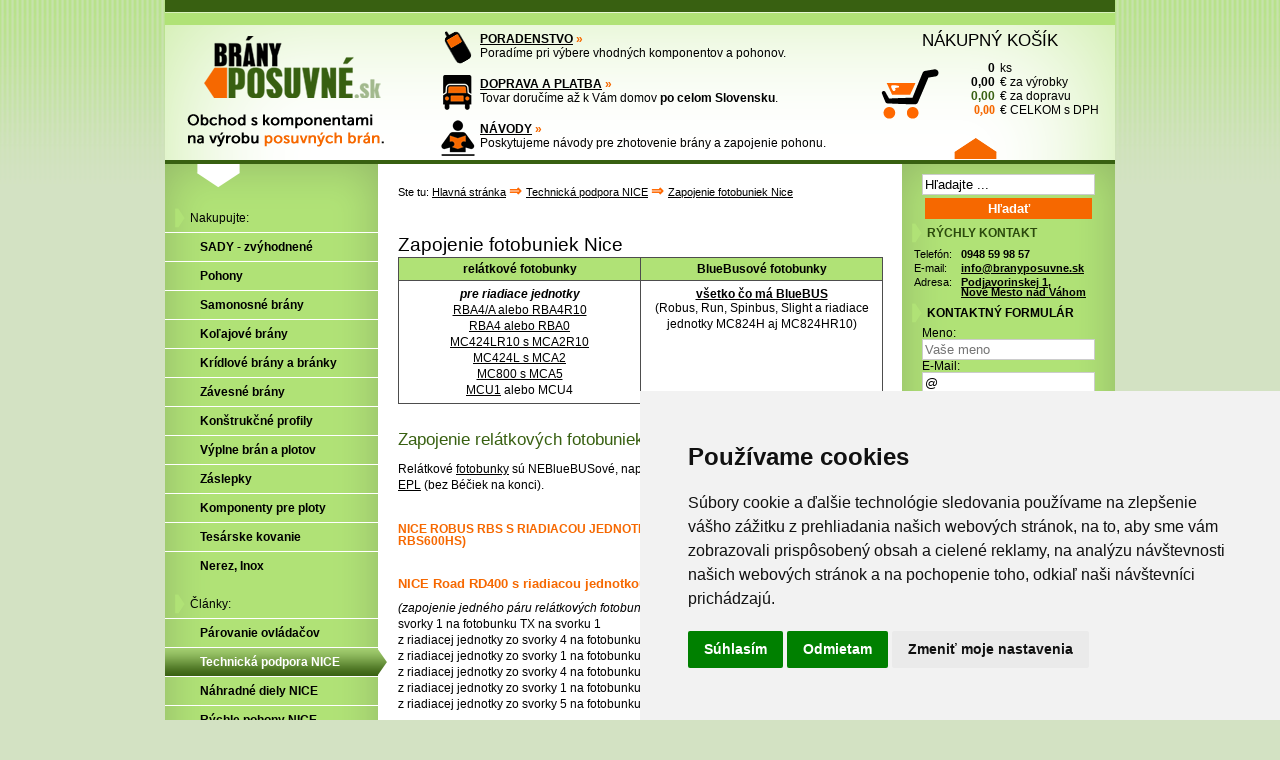

--- FILE ---
content_type: text/html; charset=UTF-8
request_url: https://branyposuvne.sk/zapojenie-fotobuniek-nice
body_size: 176660
content:
<!DOCTYPE html>
<html xmlns="http://www.w3.org/1999/xhtml" lang="sk">
<head>
    <meta http-equiv="cache-control" content="max-age=0" />
    <meta http-equiv="cache-control" content="no-cache" />
    <meta http-equiv="expires" content="-1" />
    <meta http-equiv="expires" content="Tue, 01 Jan 1980 1:00:00 GMT" />
    <meta http-equiv="pragma" content="no-cache" />
    <meta http-equiv="content-type"	content="application/xhtml+xml; charset=utf-8" />
    <meta name="description" content="    
" />
    <meta name="keywords" content="    
" />
    <meta name="robots" content="all,follow" />
    <meta name="author" content="cufo.studio" />
    <meta name="msvalidate.01" content="0C186695996220630DA3573497CB2BC4" />
    <meta name="google-site-verification" content="JAsfUWi2h7XhwoHcbrsyy_NFcu9F1CxPZxUYFaXPrG4" />
    <meta name="facebook-domain-verification" content="pkzltv8vqij2o0y9ez3rwha8iolp9u" />

    <title>    Zapojenie fotobuniek Nice
</title>

            <link href="/media/css/style.css" rel="stylesheet" type="text/css" media="all" />
    
            <script>
    window.getCookie = function(name) {
        return document.cookie.split('; ').reduce(function(r, v) {
            var parts = v.split('=');
            return parts[0] === name ? decodeURIComponent(parts[1]) : r;
        }, '');
    };
</script>            
    <!-- Global site tag (gtag.js) - Google Analytics + Consent Mode V2 -->
    <script async src="https://www.googletagmanager.com/gtag/js?id=G-8KKYMF01RZ"></script>
    <script>
        window.dataLayer = window.dataLayer || [];
        function gtag(){dataLayer.push(arguments);}
        gtag('js', new Date());

        gtag('consent', 'default', {
            'functionality_storage': 'denied',
            'analytics_storage': 'denied',
            'ad_storage': 'denied',
            'ad_user_data': 'denied',
            'ad_personalization': 'denied',
            'wait_for_update': 500
        });

        gtag('config', 'G-8KKYMF01RZ', {
            'debug_mode': false,
            'allow_enhanced_conversions': true,
            'send_page_view': false
        });
        gtag('config', 'AW-999922455', {
            'debug_mode': false
        });

        window.updateGtagConsent = function() {
            var stringConsentCookieLevel = getCookie('cookie_consent_level');
            if (!stringConsentCookieLevel) return;
            var cookieConsentLevel = {};
            try {
                cookieConsentLevel = JSON.parse(stringConsentCookieLevel);
            } catch (e) {}

            gtag('consent', 'update', {
                'functionality_storage': cookieConsentLevel.functionality ? 'granted' : 'denied',
                'analytics_storage': cookieConsentLevel.tracking ? 'granted' : 'denied',
                'ad_storage': cookieConsentLevel.targeting ? 'granted' : 'denied',
                'ad_user_data': cookieConsentLevel.targeting ? 'granted' : 'denied',
                'ad_personalization': cookieConsentLevel.targeting ? 'granted' : 'denied'
            });
        };

        gtag('event', 'page_view', {
            'send_to': 'G-8KKYMF01RZ'
        });
    </script>
            
    <!-- Global site tag (gtag.js) - Google Analytics + Consent Mode V2 -->
    <script>(function(w,d,t,r,u){var f,n,i;w[u]=w[u]||[],f=function(){var o={ti:"343160344", enableAutoSpaTracking: true};o.q=w[u],w[u]=new UET(o),w[u].push("pageLoad")},n=d.createElement(t),n.src=r,n.async=1,n.onload=n.onreadystatechange=function(){var s=this.readyState;s&&s!=="loaded"&&s!=="complete"||(f(),n.onload=n.onreadystatechange=null)},i=d.getElementsByTagName(t)[0],i.parentNode.insertBefore(n,i)})(window,document,"script","//bat.bing.com/bat.js","uetq");</script>


    <script>
        window.uetq = window.uetq || [];

        window.uetq.push('consent', 'default', {
            'ad_storage': 'denied'
        });

        window.updateUetqConsent = function() {
            var stringConsentCookieLevel = getCookie('cookie_consent_level');
            if (!stringConsentCookieLevel) return;
            var cookieConsentLevel = {};
            try {
                cookieConsentLevel = JSON.parse(stringConsentCookieLevel);
            } catch (e) {}

            window.uetq.push('consent', 'update', {
                'ad_storage': cookieConsentLevel.targeting ? 'granted' : 'denied',
            });
        };
    </script>

        <script src="/media/js/compressed.js" type="text/javascript"></script>
        <script src="/media/js/hinclude.js" type="text/javascript"></script>

        <script>
    //<!--
    // Slimbox2
    // AUTOLOAD CODE BLOCK (MAY BE CHANGED OR REMOVED)
    if (!/android|iphone|ipod|series60|symbian|windows ce|blackberry/i.test(navigator.userAgent)) {
        jQuery(function($) {
            $("a[rel^='lightbox']").slimbox({
                counterText: "Obrázok {x} z {y}."
            }, null, function(el) {
                return (this == el) || ((this.rel.length > 8) && (this.rel == el.rel));
            });
        });
    }
    //-->
</script>


        <script src="https://www.google.com/recaptcha/api.js?render=6LfdCaEUAAAAADpPmdmqJXrSttoeCYExK53zf-4a"></script>

        <script type="text/javascript" src="/media/js/termsfeed-cookie-consent-4.1.0.js" charset="UTF-8"></script>
<script type="text/javascript" charset="UTF-8">
    document.addEventListener('DOMContentLoaded', function () {
        cookieconsent.run({
            "notice_banner_type":"simple",
            "consent_type":"express",
            "palette":"light",
            "language":"sk",
            "page_load_consent_levels":["strictly-necessary"],
            "notice_banner_reject_button_hide":false,
            "preferences_center_close_button_hide":false,
            "page_refresh_confirmation_buttons":false,
            "website_name":"BranyPosuvne.sk",
            "website_privacy_policy_url":"https://branyposuvne.sk/subory-cookie",
            "callbacks": {
                "scripts_specific_loaded": function(level) {
                    if (typeof updateGtagConsent === "function") {
                        updateGtagConsent();
                    }

                    if (typeof updateUetqConsent === "function") {
                        updateUetqConsent();
                    }
                }
            },
            "callbacks_force": true
        });
    });
</script>


                    <!-- Meta Pixel Code -->
<script type="text/plain" data-cookie-consent="targeting">
    !function(f,b,e,v,n,t,s)
    {if(f.fbq)return;n=f.fbq=function(){n.callMethod?
        n.callMethod.apply(n,arguments):n.queue.push(arguments)};
        if(!f._fbq)f._fbq=n;n.push=n;n.loaded=!0;n.version='2.0';
        n.queue=[];t=b.createElement(e);t.async=!0;
        t.src=v;s=b.getElementsByTagName(e)[0];
        s.parentNode.insertBefore(t,s)}(window, document,'script',
        'https://connect.facebook.net/en_US/fbevents.js');
    fbq('init', '1290392198359902');
    fbq('track', 'PageView');
</script>
<noscript><img height="1" width="1" style="display:none"
               src="https://www.facebook.com/tr?id=1290392198359902&ev=PageView&noscript=1"
    /></noscript>
<!-- End Meta Pixel Code -->
            <script type="text/plain" data-cookie-consent="tracking">
(function(sm,a,rt,e,ma,il,i,ng){a._se=a._se||[];for(ng=0;ng<ma.length;ng++){i=sm.createElement(rt);
        il=sm.getElementsByTagName(rt)[0];i.async=1;i.src=e+ma[ng]+'.js';il.parentNode.insertBefore(i,il);}})
    (document,window,'script','https://app.smartemailing.cz/js/tracking/',['tracker']);
    _se.push(['init', '68a175e2-1777-11ef-b124-3cecef38fd8f' ]);
    // Place your custom tracking code here...
</script>
            
    <link rel="icon" href="/favicon.ico" type="image/x-icon" />
    <link rel="icon" href="/favicon.png" type="image/png" />
</head>
<body itemscope itemtype="https://schema.org/WebPage">
    <div id="main">
        <div id="middler">
            <div id="content">
                <br />

                                <div id="marginer" style="margin-top:60px"></div>
                
                



                                    <hx:include src="https://branyposuvne.sk/doprava-zdarma/banner"></hx:include>
                
                
                
                    
    <div class="mceContentBody">
    <h1>Zapojenie fotobuniek Nice</h1>

    <table class="framed" style="width: 100%;" border="0">
<tbody>
<tr>
<th width="50%">relátkové fotobunky</th>
<th width="50%">BlueBusové fotobunky</th>
</tr>
<tr>
<td style="text-align: center;">
<p><strong><em>pre riadiace jednotky</em> </strong></p>
<p><a href="#rba4-r10">RBA4/A alebo RBA4R10 </a></p>
<p><a href="#rba0">RBA4 alebo RBA0 </a></p>
<p><a href="#mca2r10">MC424LR10 s MCA2R10 </a></p>
<p><a href="#mca2">MC424L s MCA2 </a></p>
<p><a href="#mc800">MC800 s MCA5</a></p>
<p><a href="https://branyposuvne.sk/na-posuvnu-branu/nice-mcu1-riadiaca-jednotka-pre-novu-generaciu-pohonov-nice-robus">MCU1</a> alebo MCU4</p>
</td>
<td style="text-align: center;"><a href="#bluebus-fotobunky"><strong>všetko čo má BlueBUS</strong> </a>
<p>(Robus, Run, Spinbus, Slight a riadiace jednotky MC824H aj MC824HR10)</p>
</td>
</tr>
</tbody>
</table>
<h2>Zapojenie relátkových fotobuniek</h2>
<p>Relátkové <a href="https://branyposuvne.sk/komponenty-posuvnych-bran/bezpecnostne-fotobunky-pohony-brany-nice" target="_blank" title="Bezpečnostné fotobunky Nice" rel="noopener">fotobunky</a> sú NEBlueBUSové, napríklad NICE <a href="https://branyposuvne.sk/na-posuvnu-branu/nice-fotobunky-bf" target="_blank" title="NICE BF" rel="noopener">BF</a>, <a href="https://branyposuvne.sk/na-posuvnu-branu/nice-era-photocell-medium-epm-bezpecnostne-fotobunky-pre-pohon" target="_blank" title="NICE EPM" rel="noopener">EPM</a>, <a href="https://branyposuvne.sk/na-posuvnu-branu/nice-era-photocell-slim-eps-bezpecnostne-fotobunky-pre-pohon" target="_blank" title="NICE EPS" rel="noopener">EPS</a>, <a href="https://branyposuvne.sk/na-posuvnu-branu/nice-ft210-par-fotobuniek-s-bezdrotovymklasickym-zapojenim" target="_blank" title="NICE FT210" rel="noopener">FT210</a>  alebo <a href="https://branyposuvne.sk/na-posuvnu-branu/nice-era-photocell-large-epl-bezpecnostne-fotobunky-pre-pohon" target="_blank" title="NICE EPL" rel="noopener">EPL</a> (bez Béčiek na konci).</p>
<h3><strong><a id="mcu1-mcu4"></a>NICE Robus RBS s riadiacou jednotkou MCU1 (alebo MCU4 k pohonu RBS600HS)</strong></h3>
<p><strong></strong></p>
<p></p>
<p></p>
<h3 class="edit"><a name="rba4-r10"></a>NICE Road RD400 s riadiacou jednotkou RBA4/A alebo RBA4R10</h3>
<p><em>(zapojenie jedného páru relátkových fotobuniek bez fototestu)</em> z riadiacej jednotky zo svorky 1 na fotobunku TX na svorku 1 <br />z riadiacej jednotky zo svorky 4 na fotobunku TX na svorku 2 <br />z riadiacej jednotky zo svorky 1 na fotobunku RX na svorku 1 <br />z riadiacej jednotky zo svorky 4 na fotobunku RX na svorku 2 <br />z riadiacej jednotky zo svorky 1 na fotobunku RX na svorku 4 <br />z riadiacej jednotky zo svorky 5 na fotobunku RX na svorku 5</p>
<h3 class="edit"><a name="rba0"></a>NICE Road RD400 s riadiacou jednotkou RBA4 <em>(bez lomeno A)</em> alebo RBA0</h3>
<p><em>(zapojenie jedného páru BF, alebo EPM bez fototestu)</em> z riadiacej jednotky zo svorky 4 na fotobunku TX na svorku 1 <br />z riadiacej jednotky zo svorky 1 na fotobunku TX na svorku 2 <br />z riadiacej jednotky zo svorky 4 na fotobunku RX na svorku 1 <br />z riadiacej jednotky zo svorky 1 na fotobunku RX na svorku 2 <br />z riadiacej jednotky zo svorky 1 na fotobunku RX na svorku 4 <br />z riadiacej jednotky zo svorky 5 na fotobunku RX na svorku 5</p>
<h3 class="edit"><a name="mca2r10"></a>NICE MC424LR10 s MCA2R10 <em>(nová RJ k Wingu WG2024, WG3524 alebo k TOO TOO3024, TOO4524)</em></h3>
<p><em>(zapojenie jedného páru BF, alebo EPM bez pohotovostného režimu a bez fototestu)</em> z riadiacej jednotky zo svorky 7 na fotobunku TX na svorku 1 <br />z riadiacej jednotky zo svorky 6 na fotobunku TX na svorku 2 <br />z riadiacej jednotky zo svorky 7 na fotobunku RX na svorku 1 <br />z riadiacej jednotky zo svorky 6 na fotobunku RX na svorku 2 <br />z riadiacej jednotky zo svorky 8 na fotobunku RX na svorku 4</p>
<p>Z riadiacej jednotky zo svorky (tu záleží, či sú fotobunky vnútri, alebo vonku - a samozrejme pri otváraní smerom von je to naopak):</p>
<ul>
<li>ak sú fotobunky zvonku (FOTO), tj. aktívne iba pri zatváraní, tak zo svorky 10 na fotobunku RX na svorku 5 (zároveň odstrániť prepoj 10-11, tj. resp. nechať iba prepoje 8-9, 9-11)</li>
<li>alebo ak sú fotobunky zvnútra (FOTO1), tj. aktívne pri otváraní aj zatváraní, tak zo svorky 11 na fotobunku RX na svorku 5 (zároveň odstrániť prepoj 10-11, tj. resp. nechať iba prepoje 8-9, 9-10)</li>
</ul>
<h3 class="edit"><a name="mca2"></a>NICE MC424L s MCA2 <em>(stará RJ k Wingu WG2024 alebo WG3524)</em></h3>
<p><em>(zapojenie jedného páru BF, alebo EPM bez pohotovostného režimu a bez fototestu)</em> z riadiacej jednotky zo svorky 10 na fotobunku TX na svorku 1<br />z riadiacej jednotky zo svorky 9 na fotobunku TX na svorku 2 <br />z riadiacej jednotky zo svorky 10 na fotobunku RX na svorku 1 <br />z riadiacej jednotky zo svorky 9 na fotobunku RX na svorku 2 <br />z riadiacej jednotky zo svorky 11 na fotobunku RX na svorku 4</p>
<p>Z riadiacej jednotky zo svorky (tu záleží, či sú fotobunky vnútri, alebo vonku - a samozrejme pri otváraní smerom von je to naopak):</p>
<ul>
<li>ak sú fotobunky zvonku (FOTO), tj. aktívne iba pri zatváraní, tak zo svorky 13 na fotobunku RX na svorku 5 (zároveň odstrániť prepoj 13-14, tj. resp. nechať iba prepoje 11-12, 12-14)</li>
<li>alebo ak sú fotobunky zvnútra (FOTO1), tj. aktívne pri otváraní aj zatváraní, tak zo svorky 14 na fotobunku RX na svorku 5 (zároveň odstrániť prepoj 13-14, tj. resp. nechať iba prepoje 11-12, 12-13)</li>
</ul>
<h3 class="edit"><a name="mc800"></a>NICE MC800 s MCA5 <em>(230V motory napr. WG4000, WG5000, TOO3000, TOO4500, TO4005, TO4016P, ...)</em></h3>
<p><em>(zapojenie jedného páru BF, alebo EPM bez fototestu)</em></p>
<p>Poznámka: Do MC800 sa dajú zapojiť relátkové, alebo BlueBUSové fotobunky (nie zároveň, je to buď-alebo). Treba typ použitých fotobuniek nastaviť: Pokiaľ Vám nesvieti LED dióda LP, tak stlačte a držte tlačidlo PHOTO PRG, kým sa LED dióda LP rozsvieti, potom ho pustite.</p>
<p>z riadiacej jednotky zo svorky 4 na fotobunku TX na svorku 1 <br />z riadiacej jednotky zo svorky 3 na fotobunku TX na svorku 2 <br />z riadiacej jednotky zo svorky 4 na fotobunku RX na svorku 1 <br />z riadiacej jednotky zo svorky 3 na fotobunku RX na svorku 2 <br />z riadiacej jednotky zo svorky 4 na fotobunku RX na svorku 4</p>
<p>Z riadiacej jednotky zo svorky (tu záleží, či sú fotobunky vnútri, alebo vonku - a samozrejme pri otváraní smerom von je to naopak):</p>
<ul>
<li>ak sú fotobunky zvonku (FOTO), tj. aktívne iba pri zatváraní, tak zo svorky 8 na fotobunku RX na svorku 5</li>
<li>alebo ak sú fotobunky zvnútra (FOTO1), tj. aktívne pri otváraní aj zatváraní, tak zo svorky 9 na fotobunku RX na svorku 5</li>
</ul>
<p>Ostatné vstupy AUX In nechať voľné.</p>
<h2><a name="bluebus-fotobunky"></a>Zapojenie BlueBusových fotobuniek</h2>
<p dir="ltr">Pre pohony NICE Robus RBS, Robus RB, Run, Spinbus, Slight a riadiace jednotky MCU1, MCU4, MC824H aj MC824HR10 <em>(všetky čo majú <a href="https://branyposuvne.sk/bluebus-system-pohonov-bran-nice" target="_blank" title="NICE BlueBUS" rel="noopener">BlueBUS</a>)</em> všade rovnaké, tj. <strong>z TX aj RX dvojžilový kábel na riadiacu jednotku na svorku BlueBUS, pričom polarita je jedno</strong>.</p>
<p dir="ltr"><span>Akurát to treba po každej zmene v zapojení vyhodnotiť nasledovne: Stlačte a držte spolu tlačidlá OPEN a STOP/SET, kým sa nerozblikajú diódky L1+L2 spolu rýchlejšie, potom ich pustite. Počkajte, než L1+L2 dobliká a je to vyhodnotené.</span></p>
<p dir="ltr"><span><span id="docs-internal-guid-aa1ac9c8-7fff-3fe0-6c0e-81d726d725cc"><span>Pre riadiacu jednotku MC800 je to potreba najprv nastaviť:</span><span> Pokiaľ Vám svieti LED dióda LP, tak stlačte a držte tlačidlo PHOTO PRG, kým LED dióda LP nezhasne, potom ho pustite.</span></span></span></p>
</div>

    <script type="text/plain" data-cookie-consent="tracking">
    _se.push([
        'visit',
        {
            url: 'https://branyposuvne.sk/zapojenie-fotobuniek-nice',
            visit_type: 'article',
            attributes: [
    {
        name: 'stranka',
        value: 'Zapojenie fotobuniek Nice'
    },
    {
        name: 'stranka_id',
        value: 'faec133d-6f68-492d-ae09-f35272646201'
    },
    {
        name: 'stranka_slug',
        value: 'zapojenie-fotobuniek-nice'
    }
]

        }
    ]);
</script>
                                    <div class="mceContentBody">
                        <a href="javascript:window.print();">
                            <img class="print" style="vertical-align: middle;" alt="Vytlačiť stránku" src="/media/images/icons/printer.png" />
                        </a>
                        <a href="javascript:window.print();">Vytlačiť stránku</a>
                    </div>
                
                                    <div>
                        <div id="toolbar">
                                                                <div id="breadcrumbs">
        <div id="breadcrumbs-in" itemtype="https://schema.org/BreadcrumbList" itemscope="">
            Ste tu:
                            <span itemprop="itemListElement" itemscope="" itemtype="https://schema.org/ListItem">
                    <a href="/"
                       title="Komponenty pre posuvné brány, posuvná brána svojpomocne"
                       itemprop="item"><span itemprop="name">Hlavná stránka</span><meta itemprop="position" content="1"></a>
                </span>
                                    <span class="separator"> ⇒ </span>
                                            <span itemprop="itemListElement" itemscope="" itemtype="https://schema.org/ListItem">
                    <a href="/technicka-podpora"
                       title="Technická podpora pre pohony NICE"
                       itemprop="item"><span itemprop="name">Technická podpora NICE</span><meta itemprop="position" content="2"></a>
                </span>
                                    <span class="separator"> ⇒ </span>
                                            <span itemprop="itemListElement" itemscope="" itemtype="https://schema.org/ListItem">
                    <a href="/zapojenie-fotobuniek-nice"
                       title="Zapojenie fotobuniek Nice"
                       itemprop="item"><span itemprop="name">Zapojenie fotobuniek Nice</span><meta itemprop="position" content="3"></a>
                </span>
                                    </div>
    </div>

                                                    </div>                    </div>
                            </div><!-- #content -->

                            <div id="sidebar-left">
                    <div id="left-menu" class="vert-menu">
                        <div id="left-menu-in" class="vert-menu-in">
                            <div id="left-menu-in-in" class="vert-menu-in-in">
                                <h3 style="margin-left: 10px;">Nakupujte:</h3>
                                                                                                        
<style>

</style>

<script>
    //<!--
    $(document).ready(function(){
        $(".vetva-rodicovska > li > .toggler-vetvy").click(function (event) {
            event.preventDefault();
            $('.' + $(this).attr('data-target')).toggle();
            // $('.' + $(this).attr('data-target')).toggleClass('zbalena-vetva');
            // $('.' + $(this).attr('data-target')).toggleClass('rozbalena-vetva');
            return false;
        })
    });
    //-->
</script>

    
    
            <ul class="menu-kategoria-uroven-1 vetva-rodicovska rozbalena-vetva">
                                                                <li>
                        <a
                           href="/komponenty-posuvnych-bran/sady-komponentov-pre-posuvne-brany"
                           title="Sady komponentov pre samonosné posuvné brány"
                           class=" toggler-vetvy"
                           data-target="vetva-74a56fc4-d0e8-4556-ab3e-c53b6773b58d"
                        >
                            <span>SADY - zvýhodnené</span>
                        </a>
                                                                                                                                                                                                                                                                                                                                                                                                                                                        <ul class="vsetky-produkty menu-kategoria-uroven-2
                                       vetva-74a56fc4-d0e8-4556-ab3e-c53b6773b58d zbalena-vetva">
                                <li><a class=""
                                       href="/komponenty-posuvnych-bran/sady-komponentov-pre-posuvne-brany"><span>Všetky produkty</span></a></li>
                            </ul>
                        
                                                                                                                                                                                                                                                                                                                                                                                                                                                                                                                
                                                    
    
            <ul class="menu-kategoria-uroven-2 vetva-74a56fc4-d0e8-4556-ab3e-c53b6773b58d zbalena-vetva">
                                                                <li>
                        <a
                           href="/komponenty-posuvnych-bran/sady-komponentov-pre-samonosne-brany"
                           title="Sady komponentov pre samonosné brány"
                           class=" toggler-vetvy"
                           data-target="vetva-970a2513-f440-4f5c-ae20-560cd17a1543"
                        >
                            <span>Sady - samonosné brány</span>
                        </a>
                        
                                                
                                            </li>
                                                                                <li>
                        <a
                           href="/komponenty-posuvnych-bran/sady-komponentov-pre-kolajove-brany"
                           title="Sady komponentov pre koľajové brány"
                           class=" toggler-vetvy"
                           data-target="vetva-c1f22369-6b33-4d92-9e13-adc52343a6fe"
                        >
                            <span>Sady - koľajové brány</span>
                        </a>
                        
                                                
                                            </li>
                                                                                <li>
                        <a
                           href="/komponenty-posuvnych-bran/sady-posuvnych-pohonov"
                           title="Sady posuvných pohonov"
                           class=" toggler-vetvy"
                           data-target="vetva-556370df-8c22-49a6-84b2-0e21a77834d6"
                        >
                            <span>Sady - posuvné pohony</span>
                        </a>
                        
                                                
                                            </li>
                                                                                <li>
                        <a
                           href="/komponenty-posuvnych-bran/sady-kridlovych-pohonov"
                           title="Sady krídlových pohonov"
                           class=" toggler-vetvy"
                           data-target="vetva-2ee0ff96-019f-4803-bcdb-e5296b3992b0"
                        >
                            <span>Sady - krídlové pohony</span>
                        </a>
                        
                                                
                                            </li>
                                    </ul>
    
                                            </li>
                                                                                <li>
                        <a
                           href="/komponenty-posuvnych-bran/pohony-pre-posuvne-brany"
                           title="Pohony pre posuvné brány a pohony pre krídlové brány"
                           class=" toggler-vetvy"
                           data-target="vetva-b5e7af6a-4b5c-41df-970e-6a9132bfbe0b"
                        >
                            <span>Pohony</span>
                        </a>
                                                                                                                                                                                                                                                                                                                                                                                                                                                                                                                                                                                                                                                                                                                                                                                                                                                                                                                                                                                                                                                                                                                                                                                                                                                                                                                                                                                                                                                                                                                                                                                                                                                                                                                                                                                                                                                                                                                                                                                                                                                                                    <ul class="vsetky-produkty menu-kategoria-uroven-2
                                       vetva-b5e7af6a-4b5c-41df-970e-6a9132bfbe0b zbalena-vetva">
                                <li><a class=""
                                       href="/komponenty-posuvnych-bran/pohony-pre-posuvne-brany"><span>Všetky produkty</span></a></li>
                            </ul>
                        
                                                                                                                                                                                                                                                                                                                                                                                                                                                                                                                                                                                                                                                                                                                                                                                                                                                                                                                                                                                                                                                                                                                                                                                                                                                                                                                                                                                                                                                                                                                                                                                                                                                                                                                                                                                                                                                                                                                                                                                                                                                                                                                                                                                                                                                                                                                                                                                                                                                                                                                                                                                                                                                                                                                                                                                                                                                                                                                                                                                                            
                                                    
    
            <ul class="menu-kategoria-uroven-2 vetva-b5e7af6a-4b5c-41df-970e-6a9132bfbe0b zbalena-vetva">
                                                                <li>
                        <a
                           href="/komponenty-posuvnych-bran/pohony-pre-posuvne-brany-nice"
                           title="Pohony pre posuvné brány NICE"
                           class=" toggler-vetvy"
                           data-target="vetva-0d998591-7309-4184-a43d-ae7d0f594145"
                        >
                            <span>Pohony posuvné brány</span>
                        </a>
                        
                                                                                                                                                                                                                                                                                                                                                                                                                                                                                
                                            </li>
                                                                                <li>
                        <a
                           href="/komponenty-posuvnych-bran/pohony-pre-kridlove-brany-nice"
                           title="Pohony pre krídlové brány NICE"
                           class=" toggler-vetvy"
                           data-target="vetva-320e2eab-5331-4f44-9677-13f26a29d6f7"
                        >
                            <span>Pohony krídlové brány</span>
                        </a>
                        
                                                                                                                                                                                                                                                                                                                                                                                                                                                                                                                                    
                                            </li>
                                                                                <li>
                        <a
                           href="/komponenty-posuvnych-bran/pohony-pre-garazove-brany-nice"
                           title="Pohony NICE pre garážové a sekčné brány"
                           class=" toggler-vetvy"
                           data-target="vetva-672e3292-c751-4250-b416-4ce22a78edaf"
                        >
                            <span>Pohony garážové brány</span>
                        </a>
                        
                                                                                                                                                                                                                                                                                                                                                                                                                                                                                                                                                                                        
                                            </li>
                                                                                <li>
                        <a
                           href="/komponenty-posuvnych-bran/zavory-nice"
                           title="Závory NICE a príslušenstvo"
                           class=" toggler-vetvy"
                           data-target="vetva-42be173a-abe7-4c8e-a344-15d66979cdde"
                        >
                            <span>Závory NICE</span>
                        </a>
                        
                                                                                                                                                                                                                                                                                                                                                                                                                            
                                            </li>
                                                                                <li>
                        <a
                           href="/komponenty-posuvnych-bran/dialkove-ovladace-pohony-vysielace-brany-nice"
                           title="Diaľkové ovládače a vysielače NICE"
                           class=" toggler-vetvy"
                           data-target="vetva-76d68de8-6105-4064-b422-3b6205dd6b2b"
                        >
                            <span>Diaľkové ovládače NICE</span>
                        </a>
                        
                                                                                                                                                        
                                            </li>
                                                                                <li>
                        <a
                           href="/komponenty-posuvnych-bran/dialkove-ovladace-key-came-hormann-jablotron"
                           title="Diaľkové ovládače iných značiek: KEY, CAME, Hörmann, Marantec"
                           class=" toggler-vetvy"
                           data-target="vetva-cc03ddf8-f1ce-435a-a045-1f20c63481a9"
                        >
                            <span>Diaľkové ovládače iné</span>
                        </a>
                        
                                                                                                                                                                                                                                                                                                                                                                                                                                                                                                                                                                                                                                                                                                                                                                                                        
                                            </li>
                                                                                <li>
                        <a
                           href="/komponenty-posuvnych-bran/otvaranie-mobilom"
                           title="Ovládanie brány mobilom cez GSM, WiFi, smart zariadenia"
                           class=" toggler-vetvy"
                           data-target="vetva-ec75fb46-2301-42ee-9eaf-bd3048f13526"
                        >
                            <span>GSM, Wi-Fi, Smart</span>
                        </a>
                        
                                                                                                                                                                                                                                                                                                                                                                                                                                                                                                                                                                                        
                                            </li>
                                                                                <li>
                        <a
                           href="/komponenty-posuvnych-bran/spinace-tlacidla-citacky"
                           title="Spínače, tlačidlá, čítačky"
                           class=" toggler-vetvy"
                           data-target="vetva-8b601523-c78b-446b-a0f5-a652e8fa99ef"
                        >
                            <span>Spínače, tlačidlá, čítačky</span>
                        </a>
                        
                                                                                                                                                                                                            
                                            </li>
                                                                                <li>
                        <a
                           href="/komponenty-posuvnych-bran/prijimace-pohony-brany-nice"
                           title="Interné a externé prijímače rádiového signálu"
                           class=" toggler-vetvy"
                           data-target="vetva-c28d0cb2-f7ce-4c89-bebf-b0f78d6ab02f"
                        >
                            <span>Prijímače</span>
                        </a>
                        
                                                                                                                                                                                                                                                                                                                                                                                                                            
                                            </li>
                                                                                <li>
                        <a
                           href="/komponenty-posuvnych-bran/bezpecnostne-fotobunky-pohony-brany-nice"
                           title="Bezpečnostné fotobunky pre pohony brány NICE"
                           class=" toggler-vetvy"
                           data-target="vetva-c1476c23-d8d9-4113-a95a-f7d84cad97db"
                        >
                            <span>Fotobunky</span>
                        </a>
                        
                                                                                                                                                                                                                                                                                                                                                                                                                            
                                            </li>
                                                                                <li>
                        <a
                           href="/komponenty-posuvnych-bran/majaky-pohonov-brany-nice"
                           title="Majáky pohonov brány NICE"
                           class=" toggler-vetvy"
                           data-target="vetva-4044805a-c0f9-4694-9400-43ce101c8520"
                        >
                            <span>Majáky</span>
                        </a>
                        
                                                                                                    
                                            </li>
                                                                                <li>
                        <a
                           href="/komponenty-posuvnych-bran/semafory"
                           title="Semafory"
                           class=" toggler-vetvy"
                           data-target="vetva-383a3584-62e9-4721-a315-4e005d47e865"
                        >
                            <span>Semafory</span>
                        </a>
                        
                                                
                                            </li>
                                                                                <li>
                        <a
                           href="/komponenty-posuvnych-bran/zalozne-zdroje-baterie-pohony-bran-nice"
                           title="Záložné zdroje pre pohony brán NICE"
                           class=" toggler-vetvy"
                           data-target="vetva-bd0ce5d3-45fe-4f63-a56e-ac7b8c6eb8b5"
                        >
                            <span>Záložné zdroje</span>
                        </a>
                        
                                                                                                    
                                            </li>
                                                                                <li>
                        <a
                           href="/komponenty-posuvnych-bran/elektrozamky-elektricke-zamky-nice-viro"
                           title="Elektrozámky, elektrické zámky NICE, VIRO"
                           class=" toggler-vetvy"
                           data-target="vetva-826acff7-8895-4b11-92d2-3b078d6311dc"
                        >
                            <span>Elektrické zámky</span>
                        </a>
                        
                                                                                                                                                                                                                                                                                                                    
                                            </li>
                                                                                <li>
                        <a
                           href="/komponenty-posuvnych-bran/riadiace-jednotky-pohony-bran-nice"
                           title="Riadiace jednotky pre pohony brán"
                           class=" toggler-vetvy"
                           data-target="vetva-0ba4762d-2bf8-4ae7-b43c-794fdaa4d948"
                        >
                            <span>Riadiace jednotky</span>
                        </a>
                        
                                                                                                                                                                                                                                                                                                                                                                        
                                            </li>
                                                                                <li>
                        <a
                           href="/komponenty-posuvnych-bran/parkovacie-zabrany"
                           title="Parkovacie zábrany"
                           class=" toggler-vetvy"
                           data-target="vetva-10124338-1fe1-41a6-8bf1-d5c0cd1e8059"
                        >
                            <span>Parkovacie zábrany</span>
                        </a>
                        
                                                                                                                                                                                                                                                                                                                                                                                                                                                                                
                                            </li>
                                                                                <li>
                        <a
                           href="/komponenty-posuvnych-bran/vysuvne-parkovacie-stlpiky"
                           title="Výsuvné stĺpiky, parkovacie stĺpiky"
                           class=" toggler-vetvy"
                           data-target="vetva-dff299ef-d8c6-4a87-b152-74cc2ac66469"
                        >
                            <span>Výsuvné stĺpiky</span>
                        </a>
                        
                                                
                                            </li>
                                                                                <li>
                        <a
                           href="/komponenty-posuvnych-bran/pohony-pre-brany-came"
                           title="Pohony CAME pre brány"
                           class=" toggler-vetvy"
                           data-target="vetva-b4771eec-5a10-4f43-bdd8-8de2491f6e74"
                        >
                            <span>Pohony CAME</span>
                        </a>
                        
                                                                                                                                                                                                                                                                
                                            </li>
                                                                                <li>
                        <a
                           href="/komponenty-posuvnych-bran/pohony-somfy"
                           title="Pohony Somfy"
                           class=" toggler-vetvy"
                           data-target="vetva-eb6e191c-bb3f-4354-b5f1-5cec9ede0396"
                        >
                            <span>Pohony SOMFY</span>
                        </a>
                        
                                                                                                                                                        
                                            </li>
                                                                                <li>
                        <a
                           href="/komponenty-posuvnych-bran/pohony-hormann-pre-brany"
                           title="Pohony HORMANN pre brány"
                           class=" toggler-vetvy"
                           data-target="vetva-ffb3ff59-ed74-42ce-abea-cca1ffc0299f"
                        >
                            <span>Pohony HORMANN</span>
                        </a>
                        
                                                                                                                                                        
                                            </li>
                                                                                <li>
                        <a
                           href="/komponenty-posuvnych-bran/pohony-comunello"
                           title="Pohony pre posuvné brány Comunello"
                           class=" toggler-vetvy"
                           data-target="vetva-f3d276de-1a63-4f3b-9b6d-f9b127bfbdb1"
                        >
                            <span>Pohony Comunello</span>
                        </a>
                        
                                                
                                            </li>
                                                                                <li>
                        <a
                           href="/komponenty-posuvnych-bran/pohony-bran-key"
                           title="Pohony KEY"
                           class=" toggler-vetvy"
                           data-target="vetva-e3f162eb-42c4-48b0-bd90-2511f10c460b"
                        >
                            <span>Pohony KEY</span>
                        </a>
                        
                                                                                                                                                                                                                                                                                                                                                                                                                            
                                            </li>
                                                                                <li>
                        <a
                           href="/komponenty-posuvnych-bran/pohony-liftmaster-pre-brany"
                           title="Pohony LiftMaster pre brány"
                           class=" toggler-vetvy"
                           data-target="vetva-9b611304-05b4-426b-9138-69aa21b1fce6"
                        >
                            <span>Pohony LiftMaster</span>
                        </a>
                        
                                                                                                                                                                                                            
                                            </li>
                                                                                <li>
                        <a
                           href="/komponenty-posuvnych-bran/ozubene-hrebene-pre-pohony-posuvnych-bran-listy-pre-posuvne-brany"
                           title="Ozubené hrebene pre pohony posuvných brán"
                           class=" toggler-vetvy"
                           data-target="vetva-2bcc908f-4f6c-4f3d-8e86-db6d5ae1341c"
                        >
                            <span>Ozubené hrebene</span>
                        </a>
                        
                                                                                                                                                                                                                                                                                                                                                                                                                            
                                            </li>
                                                                                                                                                                        </ul>
    
                                            </li>
                                                                                <li>
                        <a
                           href="/komponenty-posuvnych-bran/samonosne-posuvne-brany"
                           title="Samonosné posuvné brány"
                           class=" toggler-vetvy"
                           data-target="vetva-b4fea25c-0cd6-4c02-8f58-591696eee766"
                        >
                            <span>Samonosné brány</span>
                        </a>
                                                                                                                                                                                                                                                                                                                                                                                                                                                                                                                                                                                                                                                                                                                                                                                                                                                                                                                                                    <ul class="vsetky-produkty menu-kategoria-uroven-2
                                       vetva-b4fea25c-0cd6-4c02-8f58-591696eee766 zbalena-vetva">
                                <li><a class=""
                                       href="/komponenty-posuvnych-bran/samonosne-posuvne-brany"><span>Všetky produkty</span></a></li>
                            </ul>
                        
                                                                                                                                                                                                                                                                                                                                                                                                                                                                                                                                                                                                                                                                                                                                                                                                                                                                                                                                                                                                                                                                                                                                                                                                                                                                                                                                
                                                    
    
            <ul class="menu-kategoria-uroven-2 vetva-b4fea25c-0cd6-4c02-8f58-591696eee766 zbalena-vetva">
                                                                <li>
                        <a
                           href="/komponenty-posuvnych-bran/zvyhodnene-sady-pre-samonosne-brany"
                           title="Zvýhodnené sady komponentov pre výrobu samonosných posuvných brán"
                           class=" toggler-vetvy"
                           data-target="vetva-72932e57-8ff9-46f8-a5c1-44dda8627b57"
                        >
                            <span>Zvýhodnené SADY samonosné</span>
                        </a>
                        
                                                                                                                                                                                                                                                                                                                                                                                                                                                                                                                                                                                                                                            
                                            </li>
                                                                                <li>
                        <a
                           href="/komponenty-posuvnych-bran/voziky-pre-posuvne-brany"
                           title="Vozíky pre posuvné brány"
                           class=" toggler-vetvy"
                           data-target="vetva-4900ee1b-cb8b-41d6-850f-2f678a6225b5"
                        >
                            <span>Nosné vozíky</span>
                        </a>
                        
                                                                                                                                                                                                                                                                                                                                                                                                                                                                                                                                                                                                                                                                                                                                                                                                                                                                                                                                                                    
                                            </li>
                                                                                <li>
                        <a
                           href="/komponenty-posuvnych-bran/c-profily-pre-posuvnu-branu"
                           title="C-profily pre posuvné brány"
                           class=" toggler-vetvy"
                           data-target="vetva-215c53fb-3fd8-4812-97f9-434590d40a57"
                        >
                            <span>C-profily</span>
                        </a>
                        
                                                                                                                                                                                                                                                                                                                    
                                            </li>
                                                                                <li>
                        <a
                           href="/komponenty-posuvnych-bran/najazdy-pre-posuvne-brany"
                           title="Nájazdy a krytky pre posuvné brány"
                           class=" toggler-vetvy"
                           data-target="vetva-415822c0-e9b7-4b6e-922b-28570c8cc5b6"
                        >
                            <span>Nájazdy a krytky</span>
                        </a>
                        
                                                                                                                                                                                                            
                                            </li>
                                                                                <li>
                        <a
                           href="/komponenty-posuvnych-bran/dorazanie-posuvnej-brany-dorazy-pre-posuvne-brany"
                           title="Dorážanie posuvnej brány, dorazy a nájazdy pre bránu"
                           class=" toggler-vetvy"
                           data-target="vetva-92c318f6-c483-42d1-9849-8bb26cee7d94"
                        >
                            <span>Dorazy</span>
                        </a>
                        
                                                                                                                                                                                                                                                                
                                            </li>
                                                                                <li>
                        <a
                           href="/komponenty-posuvnych-bran/vedenie-pre-posuvne-brany"
                           title="Vedenie samonosnej posuvnej brány"
                           class=" toggler-vetvy"
                           data-target="vetva-dd7243e0-bb05-43be-996e-db7c185fe767"
                        >
                            <span>Vedenie brány</span>
                        </a>
                        
                                                                                                                                                                                                                                                                
                                            </li>
                                                                                <li>
                        <a
                           href="/komponenty-posuvnych-bran/zamky-pre-samonosne-brany"
                           title="Zámky, kľučky a madlá pre posuvné samonosné brány"
                           class=" toggler-vetvy"
                           data-target="vetva-4e6ad5ae-412e-43ee-bf13-c4d914b61903"
                        >
                            <span>Zámky, kľučky a madlá</span>
                        </a>
                        
                                                
                                            </li>
                                                                                <li>
                        <a
                           href="/komponenty-posuvnych-bran/napinaky-pre-profily-bran"
                           title="Napináky pre profily brán"
                           class=" toggler-vetvy"
                           data-target="vetva-0b08fbb1-c962-4894-829d-fbd68f0ad7af"
                        >
                            <span>Napináky</span>
                        </a>
                        
                                                
                                            </li>
                                                                                <li>
                        <a
                           href="/komponenty-posuvnych-bran/teleskopicky-system-pre-posuvnu-branu"
                           title="Teleskopický systém pre samonosnú bránu"
                           class=" toggler-vetvy"
                           data-target="vetva-691714c5-2c95-41b0-b79f-a09a9d463092"
                        >
                            <span>Teleskopický systém</span>
                        </a>
                        
                                                
                                            </li>
                                                                                <li>
                        <a
                           href="/komponenty-posuvnych-bran/ramove-brany"
                           title="Rámové samonosné brány"
                           class=" toggler-vetvy"
                           data-target="vetva-0f34a371-5b09-4d2a-8472-0db5767a290d"
                        >
                            <span>Rámové brány</span>
                        </a>
                        
                                                
                                            </li>
                                                                                <li>
                        <a
                           href="/komponenty-posuvnych-bran/pohony-pre-samonosne-brany"
                           title="Pohony pre samonosné brány"
                           class=" toggler-vetvy"
                           data-target="vetva-a3cf6076-f6e3-40e1-8f59-b10f90a2bffe"
                        >
                            <span>Pohony samonosné</span>
                        </a>
                        
                                                
                                            </li>
                                    </ul>
    
                                            </li>
                                                                                <li>
                        <a
                           href="/komponenty-posuvnych-bran/pojazdove-kolieskove-brany"
                           title="Pojazdové - koľajové brány"
                           class=" toggler-vetvy"
                           data-target="vetva-ab87d4c7-254f-4b90-a16f-3c34bd18fce0"
                        >
                            <span>Koľajové brány</span>
                        </a>
                                                                                                                                                                                                                                                                                                                                                                                                                                                                                                                                                                                                                                                                                                                                                                                                            <ul class="vsetky-produkty menu-kategoria-uroven-2
                                       vetva-ab87d4c7-254f-4b90-a16f-3c34bd18fce0 zbalena-vetva">
                                <li><a class=""
                                       href="/komponenty-posuvnych-bran/pojazdove-kolieskove-brany"><span>Všetky produkty</span></a></li>
                            </ul>
                        
                                                                                                                                                                                                                                                                                                                                                                                                                                                                                                                                                                                                                                                                                                                                                                                                                                                                                                                                                                                                                                                                                                
                                                    
    
            <ul class="menu-kategoria-uroven-2 vetva-ab87d4c7-254f-4b90-a16f-3c34bd18fce0 zbalena-vetva">
                                                                <li>
                        <a
                           href="/komponenty-posuvnych-bran/sady-kolajovych-bran"
                           title="SADY koľajových brán"
                           class=" toggler-vetvy"
                           data-target="vetva-7e5b32d8-8324-4eab-bcea-f72d4a7a8ed7"
                        >
                            <span>Zvýhodnené SADY koľajové</span>
                        </a>
                        
                                                
                                            </li>
                                                                                <li>
                        <a
                           href="/komponenty-posuvnych-bran/kolieska-pre-kolajove-brany"
                           title="Kolieska pre koľajové brány"
                           class=" toggler-vetvy"
                           data-target="vetva-c91a220c-f989-4bc0-b9b3-5e997a964b3e"
                        >
                            <span>Kolieska</span>
                        </a>
                        
                                                                                                                                                                                                                                                                                                                                                                                                                                                                                                                                                                                                                                                                                                                                                                                                                                                                                                                                                                                                                                                                                                                                                                                                                                                                                                                                                                                                    
                                            </li>
                                                                                <li>
                        <a
                           href="/komponenty-posuvnych-bran/kolajnice"
                           title="Koľajnice pre koľajové posuvné brány"
                           class=" toggler-vetvy"
                           data-target="vetva-1042c937-bd51-4746-8531-56f07ac060ee"
                        >
                            <span>Koľajnice</span>
                        </a>
                        
                                                                                                                                                                                                            
                                            </li>
                                                                                <li>
                        <a
                           href="/komponenty-posuvnych-bran/dorazy"
                           title="Dorazy pre koľajové posuvné brány"
                           class=" toggler-vetvy"
                           data-target="vetva-5338a175-2da5-42cf-b2d5-ffd8764d4ff8"
                        >
                            <span>Dorazy koľajové</span>
                        </a>
                        
                                                                                                    
                                            </li>
                                                                                <li>
                        <a
                           href="/komponenty-posuvnych-bran/vedenie"
                           title="Vedenie koľajovej posuvnej brány"
                           class=" toggler-vetvy"
                           data-target="vetva-35d713d0-c18b-4294-ad0c-8c4978ccb721"
                        >
                            <span>Vedenie koľajovej brány</span>
                        </a>
                        
                                                                                                                                                        
                                            </li>
                                                                                <li>
                        <a
                           href="/komponenty-posuvnych-bran/zamky-pre-kolajove-brany"
                           title="Zámky, kľučky a madlá pre posuvné koľajové brány"
                           class=" toggler-vetvy"
                           data-target="vetva-e770b171-c0e8-4a80-bd85-b0352e54d702"
                        >
                            <span>Zámky, kľučky, madlá</span>
                        </a>
                        
                                                
                                            </li>
                                                                                <li>
                        <a
                           href="/komponenty-posuvnych-bran/teleskopicky-system-pre-kolajovu-branu"
                           title="Teleskopický systém pre koľajovú bránu"
                           class=" toggler-vetvy"
                           data-target="vetva-62e78df8-9d21-4fda-b2a7-67c02f5db58f"
                        >
                            <span>Koľajový teleskopický systém</span>
                        </a>
                        
                                                                                                                                                                                                            
                                            </li>
                                                                                <li>
                        <a
                           href="/komponenty-posuvnych-bran/posuvna-brana-do-obluku-radius"
                           title="Komponenty pre posuvnú bránu do oblúku"
                           class=" toggler-vetvy"
                           data-target="vetva-a5f52f1c-ae47-405a-a4ee-eeaca18546b2"
                        >
                            <span>Brána do oblúku</span>
                        </a>
                        
                                                
                                            </li>
                                                                                <li>
                        <a
                           href="/komponenty-posuvnych-bran/pohony-pre-kolajove-brany"
                           title="Pohony pre koľajové brány"
                           class=" toggler-vetvy"
                           data-target="vetva-dd102180-1050-4c3b-a947-ed0d70586a8f"
                        >
                            <span>Pohony koľajové</span>
                        </a>
                        
                                                
                                            </li>
                                    </ul>
    
                                            </li>
                                                                                <li>
                        <a
                           href="/komponenty-posuvnych-bran/kridlove-brany-a-branky"
                           title="Krídlové brány a bránky"
                           class=" toggler-vetvy"
                           data-target="vetva-9951ea3d-c740-48fb-815a-258a65f28d1d"
                        >
                            <span>Krídlové brány a bránky</span>
                        </a>
                                                                                                                                                                                                                                                                                                                                                                                                                                                                                                                                                                                                                                                                                                                                                                                                                                                                                                                                                                                                                                                                                                                                                                                                                                    <ul class="vsetky-produkty menu-kategoria-uroven-2
                                       vetva-9951ea3d-c740-48fb-815a-258a65f28d1d zbalena-vetva">
                                <li><a class=""
                                       href="/komponenty-posuvnych-bran/kridlove-brany-a-branky"><span>Všetky produkty</span></a></li>
                            </ul>
                        
                                                                                                                                                                                                                                                                                                                                                                                                                                                                                                                                                                                                                                                                                                                                                                                                                                                                                                                                                                                                                                                                                                                                                                                                                                                                                                                                                                                                                                                                                                                                                                                                                                                                                                                                                                                                
                                                    
    
            <ul class="menu-kategoria-uroven-2 vetva-9951ea3d-c740-48fb-815a-258a65f28d1d zbalena-vetva">
                                                                <li>
                        <a
                           href="/komponenty-posuvnych-bran/zavesy-a-panty-pre-kridlove-brany"
                           title="Závesy a pánty pre krídlové brány"
                           class=" toggler-vetvy"
                           data-target="vetva-f61f8dae-e208-4644-b55c-c11e1f815a28"
                        >
                            <span>Pánty a závesy</span>
                        </a>
                        
                                                                                                                                                                                                                                                                                                                                                                                                                                                                                                                                                                                                                                                                                                                                                    
                                            </li>
                                                                                <li>
                        <a
                           href="/komponenty-posuvnych-bran/zamky-pre-kridlove-brany-a-branky"
                           title="Zámky pre krídlové brány a bránky"
                           class=" toggler-vetvy"
                           data-target="vetva-f81fd749-4c14-4df0-83f4-f687ec68ba77"
                        >
                            <span>Zámky</span>
                        </a>
                        
                                                                                                                                                                                                                                                                                                                                                                                                                                                                                
                                            </li>
                                                                                <li>
                        <a
                           href="/komponenty-posuvnych-bran/elektrozamky"
                           title="Elektrozámky pre krídlové bránky"
                           class=" toggler-vetvy"
                           data-target="vetva-3bbde4b6-c45a-4159-a582-27a17917e691"
                        >
                            <span>Elektrozámky bránky</span>
                        </a>
                        
                                                
                                            </li>
                                                                                <li>
                        <a
                           href="/komponenty-posuvnych-bran/klucky-gule-rozety"
                           title="Kľučky, gule, rozety"
                           class=" toggler-vetvy"
                           data-target="vetva-b7feda2b-1ae2-4105-878c-f7e686dbba94"
                        >
                            <span>Kľučky, gule, rozety</span>
                        </a>
                        
                                                                                                                                                                                                                                                                                                                                                                        
                                            </li>
                                                                                <li>
                        <a
                           href="/komponenty-posuvnych-bran/madla"
                           title="Madlá"
                           class=" toggler-vetvy"
                           data-target="vetva-8e165f5c-3289-4941-9321-de9ac16b2b48"
                        >
                            <span>Madlá</span>
                        </a>
                        
                                                                                                    
                                            </li>
                                                                                <li>
                        <a
                           href="/komponenty-posuvnych-bran/dorazy-pre-kridlove-brany-a-branky"
                           title="Dorazy pre krídlové brány a bránky"
                           class=" toggler-vetvy"
                           data-target="vetva-f6266454-1334-4fbd-8c03-3306c582427b"
                        >
                            <span>Dorazy, protikusy</span>
                        </a>
                        
                                                                                                                                                                                                                                                                
                                            </li>
                                                                                <li>
                        <a
                           href="/komponenty-posuvnych-bran/zastrce-pre-kridlove-brany-a-branky"
                           title="Zástrče, haspry, rígle pre krídlové brány a bránky"
                           class=" toggler-vetvy"
                           data-target="vetva-f46f1448-8818-4db7-9ba0-6ba481ea46a8"
                        >
                            <span>Zástrče</span>
                        </a>
                        
                                                                                                    
                                            </li>
                                                                                <li>
                        <a
                           href="/komponenty-posuvnych-bran/samozatvarace-pre-kridlove-brany-a-branky"
                           title="Samozatvárače pre krídlové brány a bránky"
                           class=" toggler-vetvy"
                           data-target="vetva-41171747-b11e-40f6-86df-2fc2db71b9f3"
                        >
                            <span>Samozatvárače</span>
                        </a>
                        
                                                                                                    
                                            </li>
                                                                                <li>
                        <a
                           href="/komponenty-posuvnych-bran/pakove-zatvarace"
                           title="Pákové zatvárače"
                           class=" toggler-vetvy"
                           data-target="vetva-c8159e89-c06d-4f0a-8a2e-e6883f658961"
                        >
                            <span>Pákové zatvárače</span>
                        </a>
                        
                                                
                                            </li>
                                                                                <li>
                        <a
                           href="/komponenty-posuvnych-bran/montazne-platnicky"
                           title="Montážne platničky"
                           class=" toggler-vetvy"
                           data-target="vetva-e86aa14c-6d3f-4f85-bff7-3e58effaf4dc"
                        >
                            <span>Montážne platničky</span>
                        </a>
                        
                                                
                                            </li>
                                                                                <li>
                        <a
                           href="/komponenty-posuvnych-bran/oporne-kolieska"
                           title="Oporné kolieska"
                           class=" toggler-vetvy"
                           data-target="vetva-0ba63ba5-074a-43e7-8741-718221b053e9"
                        >
                            <span>Oporné kolieska</span>
                        </a>
                        
                                                
                                            </li>
                                                                                <li>
                        <a
                           href="/komponenty-posuvnych-bran/system-pre-skladaciu-kridlovu-branu"
                           title="Systém pre skladaciu krídlovú bránu"
                           class=" toggler-vetvy"
                           data-target="vetva-8e896c44-71ba-42ac-b4f0-f3d66e044a92"
                        >
                            <span>Skladacie krídlové brány</span>
                        </a>
                        
                                                
                                            </li>
                                                                                <li>
                        <a
                           href="/komponenty-posuvnych-bran/konstrukcne-profily-pre-kridlove-brany"
                           title="Konštrukčné profily pre krídlové brány"
                           class=" toggler-vetvy"
                           data-target="vetva-fa31cfff-2168-4cf7-a3fb-3708aef3c5ab"
                        >
                            <span>Konštrukčný materiál</span>
                        </a>
                        
                                                
                                            </li>
                                                                                <li>
                        <a
                           href="/komponenty-posuvnych-bran/dvere-okna"
                           title="Dvere a okná"
                           class=" toggler-vetvy"
                           data-target="vetva-0b32a346-0b0e-4264-ba0e-b064e5e433a5"
                        >
                            <span>Dvere a okná</span>
                        </a>
                        
                                                
                                            </li>
                                                                                <li>
                        <a
                           href="/komponenty-posuvnych-bran/pohony-pre-kridlove-brany-a-branky"
                           title="Pohony pre krídlové brány a bránky NICE"
                           class=" toggler-vetvy"
                           data-target="vetva-4f5bba63-b5df-411a-8ef5-5e34b565705f"
                        >
                            <span>Pohony krídlové</span>
                        </a>
                        
                                                
                                            </li>
                                    </ul>
    
                                            </li>
                                                                                <li>
                        <a
                           href="/komponenty-posuvnych-bran/zavesne-brany"
                           title="Komponenty pre závesné brány"
                           class=" toggler-vetvy"
                           data-target="vetva-81ddce80-82e8-440c-8750-230a2679573e"
                        >
                            <span>Závesné brány</span>
                        </a>
                                                                                                                                                                                                                                                                                                                                                                                                                                                                                                                                                                                                                                                                                                                                                                                                                                                                                                                                                    <ul class="vsetky-produkty menu-kategoria-uroven-2
                                       vetva-81ddce80-82e8-440c-8750-230a2679573e zbalena-vetva">
                                <li><a class=""
                                       href="/komponenty-posuvnych-bran/zavesne-brany"><span>Všetky produkty</span></a></li>
                            </ul>
                        
                                                                                                                                                                                                                                                                                                                                                                                                                                                                                                                                                                                                                                                                                                                                                                                                                                                                                                                                                                                                                                                                                                                                                                                                                                                                                                                                
                                                    
    
            <ul class="menu-kategoria-uroven-2 vetva-81ddce80-82e8-440c-8750-230a2679573e zbalena-vetva">
                                                                <li>
                        <a
                           href="/komponenty-posuvnych-bran/voziky-pre-zavesne-brany"
                           title="Vozíky pre závesné brány"
                           class=" toggler-vetvy"
                           data-target="vetva-16416038-9e59-4dd9-9b86-f714f85af48b"
                        >
                            <span>Vozíky</span>
                        </a>
                        
                                                                                                                                                                                                                                                                                                                    
                                            </li>
                                                                                <li>
                        <a
                           href="/komponenty-posuvnych-bran/c-profily-pre-zavesne-brany"
                           title="C-profily pre závesné brány"
                           class=" toggler-vetvy"
                           data-target="vetva-1d4c802d-2901-4d07-a5a5-4c7e03732bc4"
                        >
                            <span>C-profily závesné</span>
                        </a>
                        
                                                                                                    
                                            </li>
                                                                                <li>
                        <a
                           href="/komponenty-posuvnych-bran/uchyty-c-profil-pre-zavesne-brany"
                           title="Úchyty C-profilu"
                           class=" toggler-vetvy"
                           data-target="vetva-8e51687a-5f73-42e0-9b0b-a3ce14b07c05"
                        >
                            <span>Úchyty C-profilu</span>
                        </a>
                        
                                                
                                            </li>
                                                                                <li>
                        <a
                           href="/komponenty-posuvnych-bran/spojky-c-profilov"
                           title="Spojky C-profilov"
                           class=" toggler-vetvy"
                           data-target="vetva-9412a119-2766-46f0-b09b-0b123d96772f"
                        >
                            <span>Spojky C-profilov</span>
                        </a>
                        
                                                
                                            </li>
                                                                                <li>
                        <a
                           href="/komponenty-posuvnych-bran/vodiace-rolky-pre-zavesne-brany"
                           title="Vodiace rolky"
                           class=" toggler-vetvy"
                           data-target="vetva-3c772736-0eac-4ca0-b53f-d3baf6a35600"
                        >
                            <span>Vodiace rolky</span>
                        </a>
                        
                                                
                                            </li>
                                                                                <li>
                        <a
                           href="/komponenty-posuvnych-bran/dorazy-pre-zavesne-brany"
                           title="Dorazy závesné"
                           class=" toggler-vetvy"
                           data-target="vetva-d2ab2156-2eaa-4710-8e0b-85500e94b8f4"
                        >
                            <span>Dorazy závesné</span>
                        </a>
                        
                                                                                                    
                                            </li>
                                                                                <li>
                        <a
                           href="/komponenty-posuvnych-bran/zamky-a-madla-pre-zavesnu-posuvnu-branu"
                           title="Zámky, kľučky, madlá pre závesné brány"
                           class=" toggler-vetvy"
                           data-target="vetva-44bbb555-bc79-43ed-a843-8e61927b3143"
                        >
                            <span>Zámky, kľučky madlá</span>
                        </a>
                        
                                                
                                            </li>
                                                                                <li>
                        <a
                           href="/komponenty-posuvnych-bran/tesniace-listy"
                           title="Tesniace lišty, kefy, kartáče"
                           class=" toggler-vetvy"
                           data-target="vetva-21e21119-efd9-429c-89bd-7bf49c3b994b"
                        >
                            <span>Tesniace lišty</span>
                        </a>
                        
                                                                                                                                                        
                                            </li>
                                                                                <li>
                        <a
                           href="/komponenty-posuvnych-bran/kovanie-pre-posuvne-zavesne-dvere"
                           title="Kovanie pre posuvné závesné dvere"
                           class=" toggler-vetvy"
                           data-target="vetva-0c98ab0b-3175-497a-834b-f6243a5b4159"
                        >
                            <span>Kovanie pre závesné dvere</span>
                        </a>
                        
                                                
                                            </li>
                                                                                <li>
                        <a
                           href="/komponenty-posuvnych-bran/spodne-vedenie-pre-zavesne-brany"
                           title="Spodné vedenie pre závesné brány"
                           class=" toggler-vetvy"
                           data-target="vetva-e6ac8ec2-d8fb-4374-957d-79e8fdf0b105"
                        >
                            <span>Spodné vedenie brány</span>
                        </a>
                        
                                                
                                            </li>
                                                                                <li>
                        <a
                           href="/komponenty-posuvnych-bran/skladacia-zavesna-brana-pre-hangar"
                           title="Skladacia závesná brána pre hangár"
                           class=" toggler-vetvy"
                           data-target="vetva-bd466012-aac7-4981-9663-1999a7366533"
                        >
                            <span>Brána pre hangár</span>
                        </a>
                        
                                                                                                                                                                                                            
                                            </li>
                                    </ul>
    
                                            </li>
                                                                                <li>
                        <a
                           href="/komponenty-posuvnych-bran/konstrukcne-profily"
                           title="Konštrukčné profily na bránu"
                           class=" toggler-vetvy"
                           data-target="vetva-5dbc2942-b517-4642-9211-0db0252890bb"
                        >
                            <span>Konštrukčné profily</span>
                        </a>
                                                                                                                                                                                                                                                                                                                                                                                                                                                                                                                                                                                                                                                                                                                                                                                                            <ul class="vsetky-produkty menu-kategoria-uroven-2
                                       vetva-5dbc2942-b517-4642-9211-0db0252890bb zbalena-vetva">
                                <li><a class=""
                                       href="/komponenty-posuvnych-bran/konstrukcne-profily"><span>Všetky produkty</span></a></li>
                            </ul>
                        
                                                                                                                                                                                                                                                                                                                                                                                                                                                                                                                                                                                                                                                                                                                                                                                                                                                                                                                                                                                                                                                                                                
                                                    
    
            <ul class="menu-kategoria-uroven-2 vetva-5dbc2942-b517-4642-9211-0db0252890bb zbalena-vetva">
                                                                <li>
                        <a
                           href="/komponenty-posuvnych-bran/joklove-profily-zn"
                           title="Profily pozinkované ZN"
                           class=" toggler-vetvy"
                           data-target="vetva-7dfe2b05-5d1d-4df3-b3cf-50837b397696"
                        >
                            <span>Profily pozinkované ZN</span>
                        </a>
                        
                                                                                                                                                                                                                                                                
                                            </li>
                                                                                <li>
                        <a
                           href="/komponenty-posuvnych-bran/joklove-profily-fe"
                           title="Profily surová oceľ FE"
                           class=" toggler-vetvy"
                           data-target="vetva-54c0b353-8262-4ab3-b6e4-71f1b28f26fb"
                        >
                            <span>Profily surová oceľ FE</span>
                        </a>
                        
                                                                                                                                                                                                                                                                                                                                                                                                                                                                                                                                    
                                            </li>
                                                                                <li>
                        <a
                           href="/komponenty-posuvnych-bran/profily-hlinikove-al"
                           title="Profily hliníkové AL"
                           class=" toggler-vetvy"
                           data-target="vetva-e594c75e-341e-44fb-abe5-ae7acc0af0c4"
                        >
                            <span>Profily hliníkové AL</span>
                        </a>
                        
                                                                                                                                                                                                                                                                                                                                                                                                                            
                                            </li>
                                                                                <li>
                        <a
                           href="/komponenty-posuvnych-bran/profily-nerezove-inox"
                           title="Profily nerezové INOX"
                           class=" toggler-vetvy"
                           data-target="vetva-8f38065f-7231-459e-ab69-27dc70b8bc05"
                        >
                            <span>Profily nerezové INOX</span>
                        </a>
                        
                                                                                                                                                                                                                                                                                                                    
                                            </li>
                                                                                <li>
                        <a
                           href="/komponenty-posuvnych-bran/spojky-profilov"
                           title="Spojky profilov"
                           class=" toggler-vetvy"
                           data-target="vetva-6442b7dc-079a-4170-beaf-28d576c8032f"
                        >
                            <span>Spojky profilov</span>
                        </a>
                        
                                                                                                                                                        
                                            </li>
                                                                                <li>
                        <a
                           href="/komponenty-posuvnych-bran/ostre-ukoncenie-brany"
                           title="Ostré ukončenie brány"
                           class=" toggler-vetvy"
                           data-target="vetva-0e0d37be-ec90-4e44-8601-f79810496aa4"
                        >
                            <span>Ostré ukončenie brány</span>
                        </a>
                        
                                                
                                            </li>
                                                                                <li>
                        <a
                           href="/komponenty-posuvnych-bran/konstrukcne-montazne-profily-zn"
                           title="Konštrukčné, montážne profily ZN"
                           class=" toggler-vetvy"
                           data-target="vetva-f80b4c71-ebba-4e50-9866-88432092ed63"
                        >
                            <span>Montážne profily</span>
                        </a>
                        
                                                                                                    
                                            </li>
                                                                                <li>
                        <a
                           href="/komponenty-posuvnych-bran/fotovoltaika"
                           title="Fotovoltaika"
                           class=" toggler-vetvy"
                           data-target="vetva-47b4c418-ed19-4997-a9b2-ef2b7e492a81"
                        >
                            <span>Fotovoltaika</span>
                        </a>
                        
                                                                                                                                                                                                                                                                                                                    
                                            </li>
                                                                                <li>
                        <a
                           href="/komponenty-posuvnych-bran/sklenene-zabradlia"
                           title="Sklenené zábradlia"
                           class=" toggler-vetvy"
                           data-target="vetva-41579a3a-3f22-42a2-ba1b-6cfa637eaa87"
                        >
                            <span>Sklenené zábradlia</span>
                        </a>
                        
                                                                                                                                                                                                                                                                                                                                                                                                                                                                                
                                            </li>
                                    </ul>
    
                                            </li>
                                                                                <li>
                        <a
                           href="/komponenty-posuvnych-bran/vyplne-bran"
                           title="Výplne brán a plotov"
                           class=" toggler-vetvy"
                           data-target="vetva-7f356f0e-ada8-4cff-ab0c-17226aaed004"
                        >
                            <span>Výplne brán a plotov</span>
                        </a>
                                                                                                                                                                                                                                                                                                                                                                                                                                                                                                                                                                                                                                                                                                                                        <ul class="vsetky-produkty menu-kategoria-uroven-2
                                       vetva-7f356f0e-ada8-4cff-ab0c-17226aaed004 zbalena-vetva">
                                <li><a class=""
                                       href="/komponenty-posuvnych-bran/vyplne-bran"><span>Všetky produkty</span></a></li>
                            </ul>
                        
                                                                                                                                                                                                                                                                                                                                                                                                                                                                                                                                                                                                                                                                                                                                                                                                                                                                                                                                                                                
                                                    
    
            <ul class="menu-kategoria-uroven-2 vetva-7f356f0e-ada8-4cff-ab0c-17226aaed004 zbalena-vetva">
                                                                <li>
                        <a
                           href="/komponenty-posuvnych-bran/hlinikove-lamely-pre-vypln-bran-a-plotov"
                           title="Hliníkové lamely pre výplň brán a plotov"
                           class=" toggler-vetvy"
                           data-target="vetva-b900d9b4-1588-4088-ac96-de8a181fdcfb"
                        >
                            <span>Hliníkové lamely</span>
                        </a>
                        
                                                                                                                                                                                                                                                                                                                                                                                                                                                                                                                                                                                        
                                            </li>
                                                                                <li>
                        <a
                           href="/komponenty-posuvnych-bran/vypln-brany-pozinkovanymi-joklami"
                           title="Doskové ZN profily"
                           class=" toggler-vetvy"
                           data-target="vetva-58953b80-1fc4-481a-86ef-ec503e4a7281"
                        >
                            <span>Doskové ZN profily</span>
                        </a>
                        
                                                
                                            </li>
                                                                                <li>
                        <a
                           href="/komponenty-posuvnych-bran/pozinkovane-lamely"
                           title="Pozinkované lamely"
                           class=" toggler-vetvy"
                           data-target="vetva-ad481dcb-8d1f-44c6-93c2-683c61d1b061"
                        >
                            <span>Pozinkované lamely</span>
                        </a>
                        
                                                                                                                                                                                                                                                                
                                            </li>
                                                                                <li>
                        <a
                           href="/komponenty-posuvnych-bran/lamelovy-system-fe"
                           title="Lamelový systém FE"
                           class=" toggler-vetvy"
                           data-target="vetva-3ae54a71-c385-480c-9971-f24870dd5d7a"
                        >
                            <span>Lamelový systém FE</span>
                        </a>
                        
                                                
                                            </li>
                                                                                <li>
                        <a
                           href="/komponenty-posuvnych-bran/nerezove-lamely-inox"
                           title="Nerezové lamely INOX"
                           class=" toggler-vetvy"
                           data-target="vetva-f90e711d-d462-4c4d-a2fd-18775b791539"
                        >
                            <span>Nerezové lamely</span>
                        </a>
                        
                                                
                                            </li>
                                                                                <li>
                        <a
                           href="/komponenty-posuvnych-bran/plotovky"
                           title="Drevoplastové plotovky"
                           class=" toggler-vetvy"
                           data-target="vetva-02da3376-f8be-41f9-917e-415b5c8b0aa6"
                        >
                            <span>Drevoplastové plotovky</span>
                        </a>
                        
                                                                                                                                                                                                                                                                                                                    
                                            </li>
                                                                                <li>
                        <a
                           href="/komponenty-posuvnych-bran/perforovane-plechy"
                           title="Perforované plechy, dierované plechy pre ploty a brány"
                           class=" toggler-vetvy"
                           data-target="vetva-21cea698-b693-4908-83c2-2e14713cf4f4"
                        >
                            <span>Perforované plechy</span>
                        </a>
                        
                                                
                                            </li>
                                                                                <li>
                        <a
                           href="/komponenty-posuvnych-bran/plotove-a-branove-vyplne-zo-sendvicovych-pur-panelov"
                           title="Plotové a bránové výplne zo sendvičových PUR panelov"
                           class=" toggler-vetvy"
                           data-target="vetva-ebe1a7aa-9f9b-4e24-a9d1-329a1b23dc50"
                        >
                            <span>Sendvičové panely</span>
                        </a>
                        
                                                
                                            </li>
                                    </ul>
    
                                            </li>
                                                                                <li>
                        <a
                           href="/komponenty-posuvnych-bran/zaslepky-krytky-zatky"
                           title="Záslepky, krytky a zátky"
                           class=" toggler-vetvy"
                           data-target="vetva-cbe473f8-e02f-40ff-9f26-050378814b7e"
                        >
                            <span>Záslepky</span>
                        </a>
                                                                                                                                                                                                                                                                                                                                                                                                                                                                                                                            <ul class="vsetky-produkty menu-kategoria-uroven-2
                                       vetva-cbe473f8-e02f-40ff-9f26-050378814b7e zbalena-vetva">
                                <li><a class=""
                                       href="/komponenty-posuvnych-bran/zaslepky-krytky-zatky"><span>Všetky produkty</span></a></li>
                            </ul>
                        
                                                                                                                                                                                                                                                                                                                                                                                                                                                                                                                                                                                                                                
                                                    
    
            <ul class="menu-kategoria-uroven-2 vetva-cbe473f8-e02f-40ff-9f26-050378814b7e zbalena-vetva">
                                                                <li>
                        <a
                           href="/komponenty-posuvnych-bran/stvorcove-zaslepky"
                           title="Štvorcové záslepky"
                           class=" toggler-vetvy"
                           data-target="vetva-1d086a6b-bcfd-4791-9eec-71b60195b2c4"
                        >
                            <span>Štvorcové záslepky</span>
                        </a>
                        
                                                
                                            </li>
                                                                                <li>
                        <a
                           href="/komponenty-posuvnych-bran/obdlznikove-zaslepky"
                           title="Obdĺžnikové záslepky"
                           class=" toggler-vetvy"
                           data-target="vetva-c58b261a-6de2-423a-bc08-b31d35edf44a"
                        >
                            <span>Obdĺžnikové záslepky</span>
                        </a>
                        
                                                
                                            </li>
                                                                                <li>
                        <a
                           href="/komponenty-posuvnych-bran/okruhle-zaslepky"
                           title="Okrúhle záslepky"
                           class=" toggler-vetvy"
                           data-target="vetva-773cb35f-1b27-4b11-bbc4-6da7d2d0d51d"
                        >
                            <span>Okrúhle záslepky</span>
                        </a>
                        
                                                
                                            </li>
                                                                                <li>
                        <a
                           href="/komponenty-posuvnych-bran/zaslepky-na-skrutky"
                           title="Záslepky na skrutky"
                           class=" toggler-vetvy"
                           data-target="vetva-f4400e10-698b-4f80-8324-e5883f0d8aa5"
                        >
                            <span>Záslepky na skrutky</span>
                        </a>
                        
                                                
                                            </li>
                                                                                <li>
                        <a
                           href="/komponenty-posuvnych-bran/nivelacne-nohy"
                           title="Nivelačné nohy"
                           class=" toggler-vetvy"
                           data-target="vetva-0e7aa6a1-15bc-4378-b2ea-78c71ab11b1e"
                        >
                            <span>Nivelačné nohy</span>
                        </a>
                        
                                                
                                            </li>
                                    </ul>
    
                                            </li>
                                                                                <li>
                        <a
                           href="/komponenty-posuvnych-bran/komponenty-pre-ploty"
                           title="Komponenty pre ploty"
                           class=" toggler-vetvy"
                           data-target="vetva-43d0d636-639e-4ae1-8d6e-6f760276bde8"
                        >
                            <span>Komponenty pre ploty</span>
                        </a>
                                                                                                                                                                                                                                                                                                                                                                                                                                                                                                                                                                                                                                                                                                                                                                                                                                                                                                                                                                                                                        <ul class="vsetky-produkty menu-kategoria-uroven-2
                                       vetva-43d0d636-639e-4ae1-8d6e-6f760276bde8 zbalena-vetva">
                                <li><a class=""
                                       href="/komponenty-posuvnych-bran/komponenty-pre-ploty"><span>Všetky produkty</span></a></li>
                            </ul>
                        
                                                                                                                                                                                                                                                                                                                                                                                                                                                                                                                                                                                                                                                                                                                                                                                                                                                                                                                                                                                                                                                                                                                                                                                                                                                                                                                                                                                                                                                
                                                    
    
            <ul class="menu-kategoria-uroven-2 vetva-43d0d636-639e-4ae1-8d6e-6f760276bde8 zbalena-vetva">
                                                                <li>
                        <a
                           href="/komponenty-posuvnych-bran/hlinikovy-plotovy-system"
                           title="Hliníkový plotový systém"
                           class=" toggler-vetvy"
                           data-target="vetva-b927391f-477b-4e1d-a5c2-d0d4b53cab48"
                        >
                            <span>Hliníkový plotový systém</span>
                        </a>
                        
                                                                                                                                                                                                                                                                                                                    
                                            </li>
                                                                                <li>
                        <a
                           href="/komponenty-posuvnych-bran/plotove-stlpiky"
                           title="Stĺpiky na plot, plotové stĺpiky"
                           class=" toggler-vetvy"
                           data-target="vetva-a19a9b39-2351-49d7-b3b2-dee8f0981642"
                        >
                            <span>Plotové stĺpiky</span>
                        </a>
                        
                                                
                                            </li>
                                                                                <li>
                        <a
                           href="/komponenty-posuvnych-bran/drziaky-plotovych-poli"
                           title="Držiaky plotových polí"
                           class=" toggler-vetvy"
                           data-target="vetva-fda3b684-97aa-41eb-b392-d2c856ee3a4d"
                        >
                            <span>Držiaky plotových polí</span>
                        </a>
                        
                                                
                                            </li>
                                                                                <li>
                        <a
                           href="/komponenty-posuvnych-bran/krytky-plotovych-stpikov"
                           title="Krytky plotových stĺpikov"
                           class=" toggler-vetvy"
                           data-target="vetva-19790cd0-f3a4-4ff6-a45c-9bc930031cb3"
                        >
                            <span>Krytky plotových stĺpikov</span>
                        </a>
                        
                                                                                                                                                                                                            
                                            </li>
                                                                                <li>
                        <a
                           href="/komponenty-posuvnych-bran/uchytky-pletiva"
                           title="Úchytky pletiva"
                           class=" toggler-vetvy"
                           data-target="vetva-e4705a58-1666-435d-b4fd-60f8a1a7055b"
                        >
                            <span>Úchytky pletiva</span>
                        </a>
                        
                                                
                                            </li>
                                                                                <li>
                        <a
                           href="/komponenty-posuvnych-bran/zavitove-tyce"
                           title="Závitové tyče"
                           class=" toggler-vetvy"
                           data-target="vetva-59f4036b-0338-456b-bc05-05d81390504a"
                        >
                            <span>Závitové tyče</span>
                        </a>
                        
                                                
                                            </li>
                                                                                <li>
                        <a
                           href="/komponenty-posuvnych-bran/chemicke-kotvy"
                           title="Chemické kotvy"
                           class=" toggler-vetvy"
                           data-target="vetva-52c42d46-ea10-48e7-869f-0a83765f3052"
                        >
                            <span>Chemické kotvy</span>
                        </a>
                        
                                                
                                            </li>
                                                                                <li>
                        <a
                           href="/komponenty-posuvnych-bran/natlkacie-kotvy"
                           title="Natĺkacie kotvy"
                           class=" toggler-vetvy"
                           data-target="vetva-0b87a258-0926-4e07-b33e-46b2460b8a22"
                        >
                            <span>Natĺkacie kotvy</span>
                        </a>
                        
                                                
                                            </li>
                                                                                <li>
                        <a
                           href="/komponenty-posuvnych-bran/mechanicke-zavory"
                           title="Mechanické závory"
                           class=" toggler-vetvy"
                           data-target="vetva-234ad4e1-be8c-46ff-a31c-3a1be6e3d421"
                        >
                            <span>Mechanické závory</span>
                        </a>
                        
                                                
                                            </li>
                                                                                <li>
                        <a
                           href="/komponenty-posuvnych-bran/postove-schranky"
                           title="Poštové schránky"
                           class=" toggler-vetvy"
                           data-target="vetva-ae40af2a-5722-4f8a-b98b-cf3c8ec85307"
                        >
                            <span>Poštové schránky</span>
                        </a>
                        
                                                
                                            </li>
                                                                                <li>
                        <a
                           href="/komponenty-posuvnych-bran/spojovaci-material"
                           title="Spojovací materiál"
                           class=" toggler-vetvy"
                           data-target="vetva-26c41b47-4c81-4e44-a93e-e461d3086e08"
                        >
                            <span>Spojovací materiál</span>
                        </a>
                        
                                                
                                            </li>
                                                                                <li>
                        <a
                           href="/komponenty-posuvnych-bran/spreje-farby"
                           title="Spreje, farby"
                           class=" toggler-vetvy"
                           data-target="vetva-b896fb26-eabe-4373-bb8c-75b07ad9ca33"
                        >
                            <span>Spreje, farby</span>
                        </a>
                        
                                                
                                            </li>
                                    </ul>
    
                                            </li>
                                                                                <li>
                        <a
                           href="/tesarske-kovanie/tesarske-kovanie"
                           title="Tesárske kovanie"
                           class=" toggler-vetvy"
                           data-target="vetva-3624e563-d888-4926-85c5-8a802ae83708"
                        >
                            <span>Tesárske kovanie</span>
                        </a>
                                                                                                                                                                                                                                                                                                                                                                                                                                                                                                                                                                                                                                                                                                                                        <ul class="vsetky-produkty menu-kategoria-uroven-2
                                       vetva-3624e563-d888-4926-85c5-8a802ae83708 zbalena-vetva">
                                <li><a class=""
                                       href="/tesarske-kovanie/tesarske-kovanie"><span>Všetky produkty</span></a></li>
                            </ul>
                        
                                                                                                                                                                                                                                                                                                                                                                                                                                                                                                                                                                                                                                                                                                                                                                                                                                                                                                                                                                                
                                                    
    
            <ul class="menu-kategoria-uroven-2 vetva-3624e563-d888-4926-85c5-8a802ae83708 zbalena-vetva">
                                                                <li>
                        <a
                           href="/tesarske-kovanie/kotviace-patky-na-priskrutkovanie-tesarske-kovanie"
                           title="Kotviace pätky tesárskeho kovania s podstavou"
                           class=" toggler-vetvy"
                           data-target="vetva-bd56058f-e3c5-4b6b-953d-622f3f9d1785"
                        >
                            <span>Kotviace pätky podstava</span>
                        </a>
                        
                                                
                                            </li>
                                                                                <li>
                        <a
                           href="/tesarske-kovanie/kotviace-patky-na-zabetonovanie-tesarske-kovanie"
                           title="Kotviace pätky tesárskeho kovania s roxorom"
                           class=" toggler-vetvy"
                           data-target="vetva-c19dcc81-b9af-4fdd-9127-3aebf9872ee6"
                        >
                            <span>Kotviace pätky roxor</span>
                        </a>
                        
                                                
                                            </li>
                                                                                <li>
                        <a
                           href="/tesarske-kovanie/kotviace-prvky-tesarske-kovanie"
                           title="Kotviace prvky tesárskeho kovania"
                           class=" toggler-vetvy"
                           data-target="vetva-2873b51f-1045-459b-a975-31f9c90e5761"
                        >
                            <span>Kotviace prvky</span>
                        </a>
                        
                                                
                                            </li>
                                                                                <li>
                        <a
                           href="/tesarske-kovanie/uholniky-tesarske-kovanie"
                           title="Uholníky tesárskeho kovania"
                           class=" toggler-vetvy"
                           data-target="vetva-c53d1424-14ff-41f1-bb0d-2c8e9fca994b"
                        >
                            <span>Uholníky</span>
                        </a>
                        
                                                
                                            </li>
                                                                                <li>
                        <a
                           href="/tesarske-kovanie/spojovacie-stycnikove-dosky-tesarske-kovanie"
                           title="Spojovacie a styčníkové dosky tesárskeho kovania"
                           class=" toggler-vetvy"
                           data-target="vetva-057308a1-1acd-436d-be45-6c1fcc36b8b2"
                        >
                            <span>Dosky</span>
                        </a>
                        
                                                
                                            </li>
                                                                                <li>
                        <a
                           href="/tesarske-kovanie/prislusenstvo-tesarske-kovanie"
                           title="Príslušenstvo tesárskeho kovania"
                           class=" toggler-vetvy"
                           data-target="vetva-21ca7193-d284-4e42-b025-c7da6fbad713"
                        >
                            <span>Príslušenstvo, ostatné</span>
                        </a>
                        
                                                
                                            </li>
                                                                                <li>
                        <a
                           href="/tesarske-kovanie/zemne-vruty-zemne-skrutky"
                           title="Zemné vruty, zemné skrutky"
                           class=" toggler-vetvy"
                           data-target="vetva-33b0a628-a3bc-49cb-99de-403455cfec6e"
                        >
                            <span>Zemné skrutky</span>
                        </a>
                        
                                                
                                            </li>
                                                                                <li>
                        <a
                           href="/tesarske-kovanie/tramove-spojky"
                           title="Trámové spojky"
                           class=" toggler-vetvy"
                           data-target="vetva-0282d01d-7308-4d9d-897c-dff54c1de748"
                        >
                            <span>Trámové spojky</span>
                        </a>
                        
                                                
                                            </li>
                                    </ul>
    
                                            </li>
                                                                                <li>
                        <a
                           href="/komponenty-posuvnych-bran/nerez-inox"
                           title="Nerez, Inox"
                           class=" toggler-vetvy"
                           data-target="vetva-b166b08d-5e91-488c-b1e1-c72ec834937d"
                        >
                            <span>Nerez, Inox</span>
                        </a>
                                                                                                                                                                                                                                                                                                                                                                                                                                                                                                                                                                                                                                                                                                                                                                                                            <ul class="vsetky-produkty menu-kategoria-uroven-2
                                       vetva-b166b08d-5e91-488c-b1e1-c72ec834937d zbalena-vetva">
                                <li><a class=""
                                       href="/komponenty-posuvnych-bran/nerez-inox"><span>Všetky produkty</span></a></li>
                            </ul>
                        
                                                                                                                                                                                                                                                                                                                                                                                                                                                                                                                                                                                                                                                                                                                                                                                                                                                                                                                                                                                                                                                                                                
                                                    
    
            <ul class="menu-kategoria-uroven-2 vetva-b166b08d-5e91-488c-b1e1-c72ec834937d zbalena-vetva">
                                                                <li>
                        <a
                           href="/komponenty-posuvnych-bran/samonosne-posuvne-brany-inox-nerezove-komponenty"
                           title="Samonosné brány INOX"
                           class=" toggler-vetvy"
                           data-target="vetva-33dd2de8-49f4-40b7-9dc8-e80baa5e9bb7"
                        >
                            <span>Samonosné brány INOX</span>
                        </a>
                        
                                                
                                            </li>
                                                                                <li>
                        <a
                           href="/komponenty-posuvnych-bran/kolajove-posuvne-brany-inox-nerezove-komponenty"
                           title="Koľajové brány INOX"
                           class=" toggler-vetvy"
                           data-target="vetva-1c52f7dd-825f-4590-97c6-a445ae3b7a5b"
                        >
                            <span>Koľajové brány INOX</span>
                        </a>
                        
                                                
                                            </li>
                                                                                <li>
                        <a
                           href="/komponenty-posuvnych-bran/zavesne-posuvne-brany-inox-nerezove-komponenty"
                           title="Závesné brány INOX"
                           class=" toggler-vetvy"
                           data-target="vetva-833c1ad4-fc71-473f-b818-9dbd1f5ec39e"
                        >
                            <span>Závesné brány INOX</span>
                        </a>
                        
                                                
                                            </li>
                                                                                <li>
                        <a
                           href="/komponenty-posuvnych-bran/kridlove-brany-inox-nerezove-komponenty"
                           title="Krídlové brány INOX"
                           class=" toggler-vetvy"
                           data-target="vetva-9c6d897f-da33-48ab-80a0-a686b2078691"
                        >
                            <span>Krídlové brány INOX</span>
                        </a>
                        
                                                
                                            </li>
                                                                                <li>
                        <a
                           href="/komponenty-posuvnych-bran/nerezovy-lankovy-system-inox-lanka-antikorove-lanka"
                           title="Lankový systém - nerezové lanká a úchyty"
                           class=" toggler-vetvy"
                           data-target="vetva-16d47673-0bc8-4f47-9803-d78e1273d593"
                        >
                            <span>Lankový systém</span>
                        </a>
                        
                                                                                                                                                                                                                                                                                                                                                                                                                                                                                
                                            </li>
                                                                                <li>
                        <a
                           href="/komponenty-posuvnych-bran/siete-vyplety-nerezovych-laniek"
                           title="Nerezové siete, lankové siete, sitá pre lankovú výplň"
                           class=" toggler-vetvy"
                           data-target="vetva-83a90ad7-31ee-42eb-b297-06f4dd62a685"
                        >
                            <span>Nerezové siete</span>
                        </a>
                        
                                                                                                                                                                                                                                                                                                                                                                        
                                            </li>
                                                                                <li>
                        <a
                           href="/komponenty-posuvnych-bran/klucky-a-madla-inox"
                           title="Kľučky a madlá INOX"
                           class=" toggler-vetvy"
                           data-target="vetva-fc2b1949-89e9-4303-b3f7-65b55ed0a8ef"
                        >
                            <span>Kľučky a madlá INOX</span>
                        </a>
                        
                                                
                                            </li>
                                                                                <li>
                        <a
                           href="/komponenty-posuvnych-bran/nerezove-zabradlia"
                           title="Nerezové zábradlia, zábradlia z nehrdzavejúcej ocele, INOX"
                           class=" toggler-vetvy"
                           data-target="vetva-e50732fe-69e2-463d-aaf4-0d6f5d76036b"
                        >
                            <span>Nerezové zábradlia</span>
                        </a>
                        
                                                                                                                                                                                                                                                                
                                            </li>
                                                                                <li>
                        <a
                           href="/komponenty-posuvnych-bran/nerezove-madla"
                           title="Nerezové madlá"
                           class=" toggler-vetvy"
                           data-target="vetva-64ca0c2f-7702-4df6-a174-783fca35bf02"
                        >
                            <span>Nerezové madlá</span>
                        </a>
                        
                                                
                                            </li>
                                    </ul>
    
                                            </li>
                                                                                                                            </ul>
    

                                                                <h3 style="margin-left: 10px; margin-top: 10px;">Články:</h3>
                                    <ul>
                        <li>
                <a 
                        href="/parovanie-ovladacov-s-pohonmi-bran-nice"
                        title="Párovanie ovládačov s pohonmi brán NICE"><span>Párovanie ovládačov</span></a>
            </li>
                                <li>
                <a class="active"
                        href="/technicka-podpora"
                        title="Technická podpora pre pohony NICE"><span>Technická podpora NICE</span></a>
            </li>
                                <li>
                <a 
                        href="/nahradne-diely-pre-pohony-nice"
                        title="Náhradné diely pre pohony NICE"><span>Náhradné diely NICE</span></a>
            </li>
                                            <li>
                <a 
                        href="/hi-speed-pohony-posuvne-brany-nice"
                        title="Rýchle pohony radu NICE Hi-Speed"><span>Rýchle pohony NICE</span></a>
            </li>
                                                                                                                                                                            </ul>

                            </div>
                        </div>
                    </div>
                </div><!-- #sidebar-left -->
            
                            <div id="sidebar-right">
                    <div id="right-menu" class="vert-menu">
                        <div id="right-menu-in" class="vert-menu-in">
                            <div id="right-menu-in-in" class="vert-menu-in-in">
                                <div id="right-menu-in-in-in">
                                    <div style="padding: 0px 10px 0px 10px; text-align: center;">
                                        
<form action="/vyhladavanie" method="get" class="standardform condensedForm" style="margin: 0px !important;">
    <div>
        <input type="text" name="q" class="input" value="Hľadajte ..."
               onfocus="this.value = (this.value==='Hľadajte ...') ? '' : this.value;" />
        <input type="submit" value="Hľadať" class="submit" style="margin-top: 3px; margin-left: 0px;">
    </div>
</form><!-- form#search-->

                                    </div>

                                    <div class="contact-form">
                                        <h2><a href="/kontakt" title="Kontakt">RÝCHLY KONTAKT</a></h2>
                                        <div class="mceContentBody" style="margin: 0px !important;">
                                            <table style="font-size: 90%; width: 100%;">
                                                <tr>
                                                    <td>Telefón: </td>
                                                    <td><strong><a href="tel:00421948599857" style="text-decoration: none;">0948 59 98 57</a></strong></td>
                                                </tr>
                                                <tr>
                                                    <td>E-mail: </td>
                                                    <td><strong><a href="mailto:info@branyposuvne.sk">info@branyposuvne.sk</a></strong></td>
                                                </tr>
                                                <tr>
                                                    <td>Adresa: </td>
                                                    <td><strong><a href="https://g.page/BranyPosuvneSk?share">Podjavorinskej 1,<br /> Nové Mesto nad Váhom</a></strong></td>
                                                </tr>
                                            </table>
                                        </div>

                                        <h2><strong>KONTAKTNÝ FORMULÁR</strong></h2>


<form name="condensedContactForm" method="post" id="condensedContactForm" class="standardform condensedForm" style="margin: 0px 10px 0px 10px;">
<div>
    <label for="sidebarContactName">Meno:</label><br />
    <span class="errors"></span>
    <input type="text" id="condensedContactForm_name" name="condensedContactForm[name]" placeholder="Vaše meno" class="input" />

    <label for="sidebarContactEmail">E-Mail:</label><br />
    <span class="errors"></span>
    <input type="text" id="condensedContactForm_email" name="condensedContactForm[email]" class="input" value="@" />

    <label for="sidebarContactPhone">Telefón:</label><br />
    <span class="errors"></span>
    <input type="text" id="condensedContactForm_phone" name="condensedContactForm[phone]" placeholder="Váš telefón" class="input" />

    <label for="sidebarContactText">Text:</label><br />
    <span class="errors"></span>
    <textarea id="condensedContactForm_text" name="condensedContactForm[text]" required="required" placeholder="Text Vašej správy" class="textarea"></textarea>

    <input type="hidden" id="condensedContactForm_recaptchaToken" name="condensedContactForm[recaptchaToken]" />
    <input type="hidden" id="condensedContactForm_recaptchaAction" name="condensedContactForm[recaptchaAction]" value="otazka" />
    <div class="recaptcha-branding">Táto stránka je chránená reCAPTCHA od Google. Platí <a href="https://policies.google.com/privacy?hl=sk&amp;gl=sk">ochrana súkromia</a> a <a href="https://policies.google.com/terms?hl=sk&amp;gl=sk">podmienky používania</a></div>
    <input type="submit" name="submit_button" value="Odošli" class="submit" id="inlogin_submit" style="margin-left: 0px;" formnovalidate />
</div>

<input type="hidden" id="condensedContactForm__token" name="condensedContactForm[_token]" value="debedf1ff3e1e21d927.kixKo38fzm5tFPZLztGNHqsNxyns-5HvVB5d-M_y6i4.02YM-QlOrCwdZ5gi_Jm9K_09hXq1ucXdH3EJtLWYmlfDFBKVG1H8HiVhkQ" /></form>

<script>
    document.querySelector("#condensedContactForm").addEventListener("submit", function(e) {
        e.preventDefault();
        var thisForm = this;
        var tokenField = 'condensedContactForm_recaptchaToken';
        try {
            grecaptcha.ready(function () {
                grecaptcha.execute('6LfdCaEUAAAAADpPmdmqJXrSttoeCYExK53zf-4a', {action: 'otazka_sitewide'}).then(function (token) {
                    thisForm.elements[tokenField].value = token;
                    thisForm.submit();
                });
            });
        } catch (error) {
            console.log(error);
            thisForm.submit();
        }
    });
</script>

                                    </div>

                                    <h2><a href="/#ako-na-posuvnu-branu" title="Ako na posuvnú bránu?"><span>Ako na posuvnú bránu?</span></a></h2>
                                    <a href="/#ako-na-posuvnu-branu" title="Ako na posuvnú bránu?"><span><img src="/media/images/posuvna-brana-ako-na-to.jpg" alt="Ako na posuvnú bránu?" /></span></a>

                                                            <h3>
                <a 
                        href="/doprava"
                        title="Doprava a platba"><span>Doprava a platba</span></a>
            </h3>
                                <h3>
                <a 
                        href="/poradte-sa-s-predavacom"
                        title="Poraďte sa s predavačom"><span>Poraďte sa s predavačom</span></a>
            </h3>
                                <h3>
                <a 
                        href="/casto-riesene-situacie-pri-stavbe-posuvnej-brany"
                        title="Často riešené situácie pri stavbe posuvnej brány"><span>Často riešené situácie pri stavbe posuvnej brány</span></a>
            </h3>
                                <h3>
                <a 
                        href="/hodnotenie-zakaznikov"
                        title="Hodnotenie zákazníkov"><span>Hodnotenie zákazníkov</span></a>
            </h3>
                                <h3>
                <a 
                        href="/vsetko-o-nakupe"
                        title="Všetko o nákupe"><span>Všetko o nákupe</span></a>
            </h3>
                                <h3>
                <a 
                        href="/fotogalerie"
                        title="Fotogalérie posuvných brán realizovaných svojpomocne"><span>Fotogalérie</span></a>
            </h3>
                                <h3>
                <a 
                        href="/kontakt"
                        title="Kontakt na BranyPosuvne.sk"><span>Kontakt</span></a>
            </h3>
                        

                                                                            <form action="/prihlasenie" method="post" class="standardform condensedForm" name="inlogin" id="inlogin"
      style="margin: 20px 10px 0px 10px;" novalidate="novalidate"
>
    <div>
        <label for="sidebarInputUsername">Prihlasovacie meno:</label>
        <input type="text" value="" class="input" name="username" id="sidebarInputUsername" placeholder="Prihlasovacie meno" required>
        <label for="sidebarInputPassword">Heslo:</label>
        <input type="password" name="password" class="input" id="sidebarInputPassword" placeholder="Heslo" required>
        <input type="checkbox" name="_remember_me"> Neodhlasovať
        <input type="submit" name="submit" value="Prihlásiť" class="submit" id="inlogin_submit" style="margin-left: 0px;" />
    </div>

    <input type="hidden" name="_csrf_token"
           value="bd5f46d3c1d028ea0479.M0r-bvxnnQMdGI9-4FE6CVZ_QysmvlS7MCcpiQuC4CE.Cji0Irkg-HVFScwNiDJjSj4HM0ZvymbVAGJGuEW7q05ADIg0iTjUWSRfxg"
    >
    <input type="hidden" name="redirectToAfterLogin"
           value="/zapojenie-fotobuniek-nice" />
</form>

                                                                    </div>
                            </div>
                        </div>
                    </div>
                    <br /><br /><br />
                    <a style="display: block; text-align: center;" href="https://www.facebook.com/pages/BranyPosuvnesk/247947058622447"
                       title="BranyPosuvne.sk na Facebooku"
                    ><img src="/media/images/icons/facebook-banner.png" alt="BranyPosuvne.sk na Facebooku" /></a>
                    <br /><br />
                    <div style="text-align: center;" id="showHeurekaBadgeHere-12"></div><script>
                        //<![CDATA[
                        var _hwq = _hwq || [];
                        _hwq.push(['setKey', '455CFD44FBA408098701C0C9D2B88710']);_hwq.push(['showWidget', '12', '6636', 'BrányPosuvné.sk', 'branyposuvne-sk']);(function() {
                            var ho = document.createElement('script'); ho.type = 'text/javascript'; ho.async = true;
                            ho.src = ('https:' == document.location.protocol ? 'https://ssl' : 'http://www') + '.heureka.sk/direct/i/gjs.php?n=wdgt&sak=455CFD44FBA408098701C0C9D2B88710';
                            var s = document.getElementsByTagName('script')[0]; s.parentNode.insertBefore(ho, s);
                        })();
                        //]]>
                    </script>
                    <br /><br />
                    <a style="display: block; text-align: center;" href="https://obchody.heureka.sk/branyposuvne-sk/recenze/"
                       title="Shop roku 2017 - Cena kvality: Finalista stavebniny"
                    ><img src="/media/images/shop/shop-roku/shop-roku-2017-cena-kvality-finalista-stavebniny.png"
                          alt="Shop roku 2017 - Cena kvality: Finalista stavebniny" /></a>
                </div><!-- #sidebar-right -->
            
            <br class="clearfix" />&nbsp;
        </div><!-- #middler -->

        <!-- x -->
        <div>
            <div id="header">
                <a href="/" id="home" title="Posuvné brány"></a><!-- #home -->

                <div id="header-options">
                    <div id="header-options-in">
                        <div class="item phone">
                            <a href="/poradte-sa-s-predavacom" class="imager" title="Poradenstvo pri výbere pohonov a komponent pre samonosné brány."></a>
                            <div class="texter">
                                <h2>
                                    <a href="/poradte-sa-s-predavacom" title="Pomoc s výberom komponentov pre posuvné brány a ich pohonov">PORADENSTVO</a>
                                    <a href="/poradte-sa-s-predavacom" class="more" title="Kontaktujte nášho predavača komponentov pre brány a pohony">&raquo;</a>
                                </h2>
                                <p>Poradíme pri výbere vhodných komponentov a pohonov.</p>
                            </div>
                        </div>

                                                <div class="item shipment">
                            <a href="/doprava" class="imager"
                               title="Komponenty a pohony dopravíme až k Vám domov kuriérskou službou, alebo poštou."></a>
                            <div class="texter">
                                <h2>
                                    <a href="/doprava" title="Doprava komponentov pre brány a pohonov až k Vám domov.">DOPRAVA A PLATBA</a>
                                    <a href="/doprava" class="more" title="Prezrite si prehľadnú tabuľku sadzieb dopravy.">&raquo;</a>
                                </h2>
                                <p>Tovar doručíme až k Vám domov <strong>po celom Slovensku</strong>.</p>
                            </div>
                        </div>

                                                <div class="item manuals">
                            <a href="/casto-riesene-situacie-pri-stavbe-posuvnej-brany" class="imager" title="Zhotovenie brány a montáž pohonu s našimi návodmi určite zvládnete."></a>
                            <div class="texter">
                                <h2>
                                    <a href="/casto-riesene-situacie-pri-stavbe-posuvnej-brany" title="Prehľadné návody na svojpomocnú výrobu a osadenie brány a zapojenie pohonu">NÁVODY</a>
                                    <a href="/casto-riesene-situacie-pri-stavbe-posuvnej-brany" class="more" title="Stiahnite si návody na zhotovenie brány a zapojenie pohonu svojpomocne">&raquo;</a>
                                </h2>
                                <p>Poskytujeme návody pre zhotovenie brány a zapojenie pohonu.</p>
                            </div>
                        </div>
                    </div><!-- #header-options-in -->
                </div><!-- #header-options -->

                <hx:include src="https://branyposuvne.sk/kosik/kosik-nahlad"><div id="cart">
    <div id="upcart">
        <div class="h2"><a href="/kosik">NÁKUPNÝ KOŠÍK</a></div>
    </div>
    <div class="left">
        <a class="cartlink" href="/kosik"></a>

        <span class="amount">...</span>
        <br />

        <span class="weight">...</span>
        <br />

        <span class="shipment">...</span>
        <br />

        <span class="total">...</span><br />
    </div><!-- .left -->

    <div class="right">
        <span class="amount">ks</span><br />
        <span class="weight">&euro; za výrobky</span><br />
        <span class="shipment">&euro; za dopravu</span><br />
        <span class="total">&euro; CELKOM s DPH</span><br />

    </div><!-- .right -->
</div><!-- #cart -->
</hx:include>
            </div><!-- #header -->
        </div>

        <div id="footer">
            <div class="footer-links-icons">
                <div class="footer-icons">
                    <div class="footer-icon">
                        <a href="https://www.comgate.sk/platobna-brana" title="Platobnú bránu u nás zastrešuje Comgate.cz" target="_blank">
                            <img src="/media/images/icons/platobna-brana/comgate-horizontal.png" alt="Comgate" />
                        </a>
                    </div>
                    <div class="footer-icon">
                        <a href="https://www.mastercard.sk/" title="Umožňujeme platbu kartami spoločnosti Mastercard" target="_blank">
                            <img src="/media/images/icons/platobna-brana/mastercard.png" alt="Mastercard" />
                        </a>
                    </div>
                    <div class="footer-icon">
                        <a href="https://www.visa.sk/" title="Umožňujeme platbu kartami spoločnosti Visa" target="_blank">
                            <img src="/media/images/icons/platobna-brana/visa.png" alt="Visa" />
                        </a>
                    </div>
                    <div class="footer-icon">
                        <a href="https://www.apple.com/sk/apple-pay/" title="U nás jednoducho zaplatíte cez Apple Pay" target="_blank">
                            <img src="/media/images/icons/platobna-brana/apple-pay.png" alt="Apple Pay" />
                        </a>
                    </div>
                    <div class="footer-icon">
                        <a href="https://pay.google.com/intl/sk_sk/about/" title="U nás jednoducho zaplatíte cez Google Pay" target="_blank">
                            <img src="/media/images/icons/platobna-brana/google-pay.png" alt="Google Pay" />
                        </a>
                    </div>
                </div>
            </div>

            <div id="copyright">
                <div class="fl">
                    &copy; 2011&ndash;2026
                    <a href="/" title="Posuvné brány">BranyPosuvne.sk</a>
                    &ndash;
                    <a title="Komponenty na brány" href="/komponenty-na-brany">Komponenty na brány</a>
                    <br /><br />
                    <a href="#" id="open_preferences_center">Nastavenie cookies</a>
                    &middot;
                    <a href="/obchodne-podmienky" title="Obchodné podmienky">Obchodné podmienky</a>
                    &middot;
                    <a href="/gdpr" title="Ochrana osobných údajov">Ochrana osobných údajov</a>
                    &middot;
                    <a href="/obchodne-podmienky#reklamacie-formalne">Reklamácie</a> a <a href="/obchodne-podmienky#odstupenie-od-zmluvy">odstúpenie od zmluvy</a>
                    &middot;
                    <a href="/kontakt" title="Kontakt">Kontakt</a>
                </div>

                <div class="fr">
                    <a href="https://branyposuvne.sk" title="Posuvné brány">Posuvné brány</a>
                    &middot;
                    <a href="https://branyposuvne.sk" title="Samonosné brány">Samonosné brány</a>
                    &middot;
                    <a href="https://branyposuvne.sk" title="Brány">Brány</a>
                </div>
                <br class="clearfix" />
            </div><!-- #copyright -->
        </div><!-- #footer -->

        <div id="links">
            <p>
                Stránky prevádzkuje <a href="/kontakt" title="Posuvné brány s.r.o.">Posuvné brány s.r.o.</a>
                Telefón: <a href="tel:0948599857">0948599857</a>, e-mail: <a href="mailto:info@branyposuvne.sk">info@branyposuvne.sk</a>.
                Spoločnosť je zapísaná v Obchodnom registri Okresného úradu v Trenčíne, v oddieli: Sro, číslo vložky: 26654/R, zo dňa 25.7.2012.
            </p>
            <p>
                <strong>Ochrana osobných údajov:</strong> Posuvné brány s.r.o. zabezpečuje kupujúcemu
                <a href="/gdpr">ochranu osobných údajov</a> a to v plnom
                rozsahu v zmysle zákona č.18/2018 Z. z. o ochrane osobných údajov v znení neskorších predpisov.
            </p>
        </div><!-- #links -->
    </div><!-- #main -->



        </body>
</html>


--- FILE ---
content_type: text/html; charset=utf-8
request_url: https://www.google.com/recaptcha/api2/anchor?ar=1&k=6LfdCaEUAAAAADpPmdmqJXrSttoeCYExK53zf-4a&co=aHR0cHM6Ly9icmFueXBvc3V2bmUuc2s6NDQz&hl=en&v=PoyoqOPhxBO7pBk68S4YbpHZ&size=invisible&anchor-ms=20000&execute-ms=30000&cb=yw7zr2prbgji
body_size: 48836
content:
<!DOCTYPE HTML><html dir="ltr" lang="en"><head><meta http-equiv="Content-Type" content="text/html; charset=UTF-8">
<meta http-equiv="X-UA-Compatible" content="IE=edge">
<title>reCAPTCHA</title>
<style type="text/css">
/* cyrillic-ext */
@font-face {
  font-family: 'Roboto';
  font-style: normal;
  font-weight: 400;
  font-stretch: 100%;
  src: url(//fonts.gstatic.com/s/roboto/v48/KFO7CnqEu92Fr1ME7kSn66aGLdTylUAMa3GUBHMdazTgWw.woff2) format('woff2');
  unicode-range: U+0460-052F, U+1C80-1C8A, U+20B4, U+2DE0-2DFF, U+A640-A69F, U+FE2E-FE2F;
}
/* cyrillic */
@font-face {
  font-family: 'Roboto';
  font-style: normal;
  font-weight: 400;
  font-stretch: 100%;
  src: url(//fonts.gstatic.com/s/roboto/v48/KFO7CnqEu92Fr1ME7kSn66aGLdTylUAMa3iUBHMdazTgWw.woff2) format('woff2');
  unicode-range: U+0301, U+0400-045F, U+0490-0491, U+04B0-04B1, U+2116;
}
/* greek-ext */
@font-face {
  font-family: 'Roboto';
  font-style: normal;
  font-weight: 400;
  font-stretch: 100%;
  src: url(//fonts.gstatic.com/s/roboto/v48/KFO7CnqEu92Fr1ME7kSn66aGLdTylUAMa3CUBHMdazTgWw.woff2) format('woff2');
  unicode-range: U+1F00-1FFF;
}
/* greek */
@font-face {
  font-family: 'Roboto';
  font-style: normal;
  font-weight: 400;
  font-stretch: 100%;
  src: url(//fonts.gstatic.com/s/roboto/v48/KFO7CnqEu92Fr1ME7kSn66aGLdTylUAMa3-UBHMdazTgWw.woff2) format('woff2');
  unicode-range: U+0370-0377, U+037A-037F, U+0384-038A, U+038C, U+038E-03A1, U+03A3-03FF;
}
/* math */
@font-face {
  font-family: 'Roboto';
  font-style: normal;
  font-weight: 400;
  font-stretch: 100%;
  src: url(//fonts.gstatic.com/s/roboto/v48/KFO7CnqEu92Fr1ME7kSn66aGLdTylUAMawCUBHMdazTgWw.woff2) format('woff2');
  unicode-range: U+0302-0303, U+0305, U+0307-0308, U+0310, U+0312, U+0315, U+031A, U+0326-0327, U+032C, U+032F-0330, U+0332-0333, U+0338, U+033A, U+0346, U+034D, U+0391-03A1, U+03A3-03A9, U+03B1-03C9, U+03D1, U+03D5-03D6, U+03F0-03F1, U+03F4-03F5, U+2016-2017, U+2034-2038, U+203C, U+2040, U+2043, U+2047, U+2050, U+2057, U+205F, U+2070-2071, U+2074-208E, U+2090-209C, U+20D0-20DC, U+20E1, U+20E5-20EF, U+2100-2112, U+2114-2115, U+2117-2121, U+2123-214F, U+2190, U+2192, U+2194-21AE, U+21B0-21E5, U+21F1-21F2, U+21F4-2211, U+2213-2214, U+2216-22FF, U+2308-230B, U+2310, U+2319, U+231C-2321, U+2336-237A, U+237C, U+2395, U+239B-23B7, U+23D0, U+23DC-23E1, U+2474-2475, U+25AF, U+25B3, U+25B7, U+25BD, U+25C1, U+25CA, U+25CC, U+25FB, U+266D-266F, U+27C0-27FF, U+2900-2AFF, U+2B0E-2B11, U+2B30-2B4C, U+2BFE, U+3030, U+FF5B, U+FF5D, U+1D400-1D7FF, U+1EE00-1EEFF;
}
/* symbols */
@font-face {
  font-family: 'Roboto';
  font-style: normal;
  font-weight: 400;
  font-stretch: 100%;
  src: url(//fonts.gstatic.com/s/roboto/v48/KFO7CnqEu92Fr1ME7kSn66aGLdTylUAMaxKUBHMdazTgWw.woff2) format('woff2');
  unicode-range: U+0001-000C, U+000E-001F, U+007F-009F, U+20DD-20E0, U+20E2-20E4, U+2150-218F, U+2190, U+2192, U+2194-2199, U+21AF, U+21E6-21F0, U+21F3, U+2218-2219, U+2299, U+22C4-22C6, U+2300-243F, U+2440-244A, U+2460-24FF, U+25A0-27BF, U+2800-28FF, U+2921-2922, U+2981, U+29BF, U+29EB, U+2B00-2BFF, U+4DC0-4DFF, U+FFF9-FFFB, U+10140-1018E, U+10190-1019C, U+101A0, U+101D0-101FD, U+102E0-102FB, U+10E60-10E7E, U+1D2C0-1D2D3, U+1D2E0-1D37F, U+1F000-1F0FF, U+1F100-1F1AD, U+1F1E6-1F1FF, U+1F30D-1F30F, U+1F315, U+1F31C, U+1F31E, U+1F320-1F32C, U+1F336, U+1F378, U+1F37D, U+1F382, U+1F393-1F39F, U+1F3A7-1F3A8, U+1F3AC-1F3AF, U+1F3C2, U+1F3C4-1F3C6, U+1F3CA-1F3CE, U+1F3D4-1F3E0, U+1F3ED, U+1F3F1-1F3F3, U+1F3F5-1F3F7, U+1F408, U+1F415, U+1F41F, U+1F426, U+1F43F, U+1F441-1F442, U+1F444, U+1F446-1F449, U+1F44C-1F44E, U+1F453, U+1F46A, U+1F47D, U+1F4A3, U+1F4B0, U+1F4B3, U+1F4B9, U+1F4BB, U+1F4BF, U+1F4C8-1F4CB, U+1F4D6, U+1F4DA, U+1F4DF, U+1F4E3-1F4E6, U+1F4EA-1F4ED, U+1F4F7, U+1F4F9-1F4FB, U+1F4FD-1F4FE, U+1F503, U+1F507-1F50B, U+1F50D, U+1F512-1F513, U+1F53E-1F54A, U+1F54F-1F5FA, U+1F610, U+1F650-1F67F, U+1F687, U+1F68D, U+1F691, U+1F694, U+1F698, U+1F6AD, U+1F6B2, U+1F6B9-1F6BA, U+1F6BC, U+1F6C6-1F6CF, U+1F6D3-1F6D7, U+1F6E0-1F6EA, U+1F6F0-1F6F3, U+1F6F7-1F6FC, U+1F700-1F7FF, U+1F800-1F80B, U+1F810-1F847, U+1F850-1F859, U+1F860-1F887, U+1F890-1F8AD, U+1F8B0-1F8BB, U+1F8C0-1F8C1, U+1F900-1F90B, U+1F93B, U+1F946, U+1F984, U+1F996, U+1F9E9, U+1FA00-1FA6F, U+1FA70-1FA7C, U+1FA80-1FA89, U+1FA8F-1FAC6, U+1FACE-1FADC, U+1FADF-1FAE9, U+1FAF0-1FAF8, U+1FB00-1FBFF;
}
/* vietnamese */
@font-face {
  font-family: 'Roboto';
  font-style: normal;
  font-weight: 400;
  font-stretch: 100%;
  src: url(//fonts.gstatic.com/s/roboto/v48/KFO7CnqEu92Fr1ME7kSn66aGLdTylUAMa3OUBHMdazTgWw.woff2) format('woff2');
  unicode-range: U+0102-0103, U+0110-0111, U+0128-0129, U+0168-0169, U+01A0-01A1, U+01AF-01B0, U+0300-0301, U+0303-0304, U+0308-0309, U+0323, U+0329, U+1EA0-1EF9, U+20AB;
}
/* latin-ext */
@font-face {
  font-family: 'Roboto';
  font-style: normal;
  font-weight: 400;
  font-stretch: 100%;
  src: url(//fonts.gstatic.com/s/roboto/v48/KFO7CnqEu92Fr1ME7kSn66aGLdTylUAMa3KUBHMdazTgWw.woff2) format('woff2');
  unicode-range: U+0100-02BA, U+02BD-02C5, U+02C7-02CC, U+02CE-02D7, U+02DD-02FF, U+0304, U+0308, U+0329, U+1D00-1DBF, U+1E00-1E9F, U+1EF2-1EFF, U+2020, U+20A0-20AB, U+20AD-20C0, U+2113, U+2C60-2C7F, U+A720-A7FF;
}
/* latin */
@font-face {
  font-family: 'Roboto';
  font-style: normal;
  font-weight: 400;
  font-stretch: 100%;
  src: url(//fonts.gstatic.com/s/roboto/v48/KFO7CnqEu92Fr1ME7kSn66aGLdTylUAMa3yUBHMdazQ.woff2) format('woff2');
  unicode-range: U+0000-00FF, U+0131, U+0152-0153, U+02BB-02BC, U+02C6, U+02DA, U+02DC, U+0304, U+0308, U+0329, U+2000-206F, U+20AC, U+2122, U+2191, U+2193, U+2212, U+2215, U+FEFF, U+FFFD;
}
/* cyrillic-ext */
@font-face {
  font-family: 'Roboto';
  font-style: normal;
  font-weight: 500;
  font-stretch: 100%;
  src: url(//fonts.gstatic.com/s/roboto/v48/KFO7CnqEu92Fr1ME7kSn66aGLdTylUAMa3GUBHMdazTgWw.woff2) format('woff2');
  unicode-range: U+0460-052F, U+1C80-1C8A, U+20B4, U+2DE0-2DFF, U+A640-A69F, U+FE2E-FE2F;
}
/* cyrillic */
@font-face {
  font-family: 'Roboto';
  font-style: normal;
  font-weight: 500;
  font-stretch: 100%;
  src: url(//fonts.gstatic.com/s/roboto/v48/KFO7CnqEu92Fr1ME7kSn66aGLdTylUAMa3iUBHMdazTgWw.woff2) format('woff2');
  unicode-range: U+0301, U+0400-045F, U+0490-0491, U+04B0-04B1, U+2116;
}
/* greek-ext */
@font-face {
  font-family: 'Roboto';
  font-style: normal;
  font-weight: 500;
  font-stretch: 100%;
  src: url(//fonts.gstatic.com/s/roboto/v48/KFO7CnqEu92Fr1ME7kSn66aGLdTylUAMa3CUBHMdazTgWw.woff2) format('woff2');
  unicode-range: U+1F00-1FFF;
}
/* greek */
@font-face {
  font-family: 'Roboto';
  font-style: normal;
  font-weight: 500;
  font-stretch: 100%;
  src: url(//fonts.gstatic.com/s/roboto/v48/KFO7CnqEu92Fr1ME7kSn66aGLdTylUAMa3-UBHMdazTgWw.woff2) format('woff2');
  unicode-range: U+0370-0377, U+037A-037F, U+0384-038A, U+038C, U+038E-03A1, U+03A3-03FF;
}
/* math */
@font-face {
  font-family: 'Roboto';
  font-style: normal;
  font-weight: 500;
  font-stretch: 100%;
  src: url(//fonts.gstatic.com/s/roboto/v48/KFO7CnqEu92Fr1ME7kSn66aGLdTylUAMawCUBHMdazTgWw.woff2) format('woff2');
  unicode-range: U+0302-0303, U+0305, U+0307-0308, U+0310, U+0312, U+0315, U+031A, U+0326-0327, U+032C, U+032F-0330, U+0332-0333, U+0338, U+033A, U+0346, U+034D, U+0391-03A1, U+03A3-03A9, U+03B1-03C9, U+03D1, U+03D5-03D6, U+03F0-03F1, U+03F4-03F5, U+2016-2017, U+2034-2038, U+203C, U+2040, U+2043, U+2047, U+2050, U+2057, U+205F, U+2070-2071, U+2074-208E, U+2090-209C, U+20D0-20DC, U+20E1, U+20E5-20EF, U+2100-2112, U+2114-2115, U+2117-2121, U+2123-214F, U+2190, U+2192, U+2194-21AE, U+21B0-21E5, U+21F1-21F2, U+21F4-2211, U+2213-2214, U+2216-22FF, U+2308-230B, U+2310, U+2319, U+231C-2321, U+2336-237A, U+237C, U+2395, U+239B-23B7, U+23D0, U+23DC-23E1, U+2474-2475, U+25AF, U+25B3, U+25B7, U+25BD, U+25C1, U+25CA, U+25CC, U+25FB, U+266D-266F, U+27C0-27FF, U+2900-2AFF, U+2B0E-2B11, U+2B30-2B4C, U+2BFE, U+3030, U+FF5B, U+FF5D, U+1D400-1D7FF, U+1EE00-1EEFF;
}
/* symbols */
@font-face {
  font-family: 'Roboto';
  font-style: normal;
  font-weight: 500;
  font-stretch: 100%;
  src: url(//fonts.gstatic.com/s/roboto/v48/KFO7CnqEu92Fr1ME7kSn66aGLdTylUAMaxKUBHMdazTgWw.woff2) format('woff2');
  unicode-range: U+0001-000C, U+000E-001F, U+007F-009F, U+20DD-20E0, U+20E2-20E4, U+2150-218F, U+2190, U+2192, U+2194-2199, U+21AF, U+21E6-21F0, U+21F3, U+2218-2219, U+2299, U+22C4-22C6, U+2300-243F, U+2440-244A, U+2460-24FF, U+25A0-27BF, U+2800-28FF, U+2921-2922, U+2981, U+29BF, U+29EB, U+2B00-2BFF, U+4DC0-4DFF, U+FFF9-FFFB, U+10140-1018E, U+10190-1019C, U+101A0, U+101D0-101FD, U+102E0-102FB, U+10E60-10E7E, U+1D2C0-1D2D3, U+1D2E0-1D37F, U+1F000-1F0FF, U+1F100-1F1AD, U+1F1E6-1F1FF, U+1F30D-1F30F, U+1F315, U+1F31C, U+1F31E, U+1F320-1F32C, U+1F336, U+1F378, U+1F37D, U+1F382, U+1F393-1F39F, U+1F3A7-1F3A8, U+1F3AC-1F3AF, U+1F3C2, U+1F3C4-1F3C6, U+1F3CA-1F3CE, U+1F3D4-1F3E0, U+1F3ED, U+1F3F1-1F3F3, U+1F3F5-1F3F7, U+1F408, U+1F415, U+1F41F, U+1F426, U+1F43F, U+1F441-1F442, U+1F444, U+1F446-1F449, U+1F44C-1F44E, U+1F453, U+1F46A, U+1F47D, U+1F4A3, U+1F4B0, U+1F4B3, U+1F4B9, U+1F4BB, U+1F4BF, U+1F4C8-1F4CB, U+1F4D6, U+1F4DA, U+1F4DF, U+1F4E3-1F4E6, U+1F4EA-1F4ED, U+1F4F7, U+1F4F9-1F4FB, U+1F4FD-1F4FE, U+1F503, U+1F507-1F50B, U+1F50D, U+1F512-1F513, U+1F53E-1F54A, U+1F54F-1F5FA, U+1F610, U+1F650-1F67F, U+1F687, U+1F68D, U+1F691, U+1F694, U+1F698, U+1F6AD, U+1F6B2, U+1F6B9-1F6BA, U+1F6BC, U+1F6C6-1F6CF, U+1F6D3-1F6D7, U+1F6E0-1F6EA, U+1F6F0-1F6F3, U+1F6F7-1F6FC, U+1F700-1F7FF, U+1F800-1F80B, U+1F810-1F847, U+1F850-1F859, U+1F860-1F887, U+1F890-1F8AD, U+1F8B0-1F8BB, U+1F8C0-1F8C1, U+1F900-1F90B, U+1F93B, U+1F946, U+1F984, U+1F996, U+1F9E9, U+1FA00-1FA6F, U+1FA70-1FA7C, U+1FA80-1FA89, U+1FA8F-1FAC6, U+1FACE-1FADC, U+1FADF-1FAE9, U+1FAF0-1FAF8, U+1FB00-1FBFF;
}
/* vietnamese */
@font-face {
  font-family: 'Roboto';
  font-style: normal;
  font-weight: 500;
  font-stretch: 100%;
  src: url(//fonts.gstatic.com/s/roboto/v48/KFO7CnqEu92Fr1ME7kSn66aGLdTylUAMa3OUBHMdazTgWw.woff2) format('woff2');
  unicode-range: U+0102-0103, U+0110-0111, U+0128-0129, U+0168-0169, U+01A0-01A1, U+01AF-01B0, U+0300-0301, U+0303-0304, U+0308-0309, U+0323, U+0329, U+1EA0-1EF9, U+20AB;
}
/* latin-ext */
@font-face {
  font-family: 'Roboto';
  font-style: normal;
  font-weight: 500;
  font-stretch: 100%;
  src: url(//fonts.gstatic.com/s/roboto/v48/KFO7CnqEu92Fr1ME7kSn66aGLdTylUAMa3KUBHMdazTgWw.woff2) format('woff2');
  unicode-range: U+0100-02BA, U+02BD-02C5, U+02C7-02CC, U+02CE-02D7, U+02DD-02FF, U+0304, U+0308, U+0329, U+1D00-1DBF, U+1E00-1E9F, U+1EF2-1EFF, U+2020, U+20A0-20AB, U+20AD-20C0, U+2113, U+2C60-2C7F, U+A720-A7FF;
}
/* latin */
@font-face {
  font-family: 'Roboto';
  font-style: normal;
  font-weight: 500;
  font-stretch: 100%;
  src: url(//fonts.gstatic.com/s/roboto/v48/KFO7CnqEu92Fr1ME7kSn66aGLdTylUAMa3yUBHMdazQ.woff2) format('woff2');
  unicode-range: U+0000-00FF, U+0131, U+0152-0153, U+02BB-02BC, U+02C6, U+02DA, U+02DC, U+0304, U+0308, U+0329, U+2000-206F, U+20AC, U+2122, U+2191, U+2193, U+2212, U+2215, U+FEFF, U+FFFD;
}
/* cyrillic-ext */
@font-face {
  font-family: 'Roboto';
  font-style: normal;
  font-weight: 900;
  font-stretch: 100%;
  src: url(//fonts.gstatic.com/s/roboto/v48/KFO7CnqEu92Fr1ME7kSn66aGLdTylUAMa3GUBHMdazTgWw.woff2) format('woff2');
  unicode-range: U+0460-052F, U+1C80-1C8A, U+20B4, U+2DE0-2DFF, U+A640-A69F, U+FE2E-FE2F;
}
/* cyrillic */
@font-face {
  font-family: 'Roboto';
  font-style: normal;
  font-weight: 900;
  font-stretch: 100%;
  src: url(//fonts.gstatic.com/s/roboto/v48/KFO7CnqEu92Fr1ME7kSn66aGLdTylUAMa3iUBHMdazTgWw.woff2) format('woff2');
  unicode-range: U+0301, U+0400-045F, U+0490-0491, U+04B0-04B1, U+2116;
}
/* greek-ext */
@font-face {
  font-family: 'Roboto';
  font-style: normal;
  font-weight: 900;
  font-stretch: 100%;
  src: url(//fonts.gstatic.com/s/roboto/v48/KFO7CnqEu92Fr1ME7kSn66aGLdTylUAMa3CUBHMdazTgWw.woff2) format('woff2');
  unicode-range: U+1F00-1FFF;
}
/* greek */
@font-face {
  font-family: 'Roboto';
  font-style: normal;
  font-weight: 900;
  font-stretch: 100%;
  src: url(//fonts.gstatic.com/s/roboto/v48/KFO7CnqEu92Fr1ME7kSn66aGLdTylUAMa3-UBHMdazTgWw.woff2) format('woff2');
  unicode-range: U+0370-0377, U+037A-037F, U+0384-038A, U+038C, U+038E-03A1, U+03A3-03FF;
}
/* math */
@font-face {
  font-family: 'Roboto';
  font-style: normal;
  font-weight: 900;
  font-stretch: 100%;
  src: url(//fonts.gstatic.com/s/roboto/v48/KFO7CnqEu92Fr1ME7kSn66aGLdTylUAMawCUBHMdazTgWw.woff2) format('woff2');
  unicode-range: U+0302-0303, U+0305, U+0307-0308, U+0310, U+0312, U+0315, U+031A, U+0326-0327, U+032C, U+032F-0330, U+0332-0333, U+0338, U+033A, U+0346, U+034D, U+0391-03A1, U+03A3-03A9, U+03B1-03C9, U+03D1, U+03D5-03D6, U+03F0-03F1, U+03F4-03F5, U+2016-2017, U+2034-2038, U+203C, U+2040, U+2043, U+2047, U+2050, U+2057, U+205F, U+2070-2071, U+2074-208E, U+2090-209C, U+20D0-20DC, U+20E1, U+20E5-20EF, U+2100-2112, U+2114-2115, U+2117-2121, U+2123-214F, U+2190, U+2192, U+2194-21AE, U+21B0-21E5, U+21F1-21F2, U+21F4-2211, U+2213-2214, U+2216-22FF, U+2308-230B, U+2310, U+2319, U+231C-2321, U+2336-237A, U+237C, U+2395, U+239B-23B7, U+23D0, U+23DC-23E1, U+2474-2475, U+25AF, U+25B3, U+25B7, U+25BD, U+25C1, U+25CA, U+25CC, U+25FB, U+266D-266F, U+27C0-27FF, U+2900-2AFF, U+2B0E-2B11, U+2B30-2B4C, U+2BFE, U+3030, U+FF5B, U+FF5D, U+1D400-1D7FF, U+1EE00-1EEFF;
}
/* symbols */
@font-face {
  font-family: 'Roboto';
  font-style: normal;
  font-weight: 900;
  font-stretch: 100%;
  src: url(//fonts.gstatic.com/s/roboto/v48/KFO7CnqEu92Fr1ME7kSn66aGLdTylUAMaxKUBHMdazTgWw.woff2) format('woff2');
  unicode-range: U+0001-000C, U+000E-001F, U+007F-009F, U+20DD-20E0, U+20E2-20E4, U+2150-218F, U+2190, U+2192, U+2194-2199, U+21AF, U+21E6-21F0, U+21F3, U+2218-2219, U+2299, U+22C4-22C6, U+2300-243F, U+2440-244A, U+2460-24FF, U+25A0-27BF, U+2800-28FF, U+2921-2922, U+2981, U+29BF, U+29EB, U+2B00-2BFF, U+4DC0-4DFF, U+FFF9-FFFB, U+10140-1018E, U+10190-1019C, U+101A0, U+101D0-101FD, U+102E0-102FB, U+10E60-10E7E, U+1D2C0-1D2D3, U+1D2E0-1D37F, U+1F000-1F0FF, U+1F100-1F1AD, U+1F1E6-1F1FF, U+1F30D-1F30F, U+1F315, U+1F31C, U+1F31E, U+1F320-1F32C, U+1F336, U+1F378, U+1F37D, U+1F382, U+1F393-1F39F, U+1F3A7-1F3A8, U+1F3AC-1F3AF, U+1F3C2, U+1F3C4-1F3C6, U+1F3CA-1F3CE, U+1F3D4-1F3E0, U+1F3ED, U+1F3F1-1F3F3, U+1F3F5-1F3F7, U+1F408, U+1F415, U+1F41F, U+1F426, U+1F43F, U+1F441-1F442, U+1F444, U+1F446-1F449, U+1F44C-1F44E, U+1F453, U+1F46A, U+1F47D, U+1F4A3, U+1F4B0, U+1F4B3, U+1F4B9, U+1F4BB, U+1F4BF, U+1F4C8-1F4CB, U+1F4D6, U+1F4DA, U+1F4DF, U+1F4E3-1F4E6, U+1F4EA-1F4ED, U+1F4F7, U+1F4F9-1F4FB, U+1F4FD-1F4FE, U+1F503, U+1F507-1F50B, U+1F50D, U+1F512-1F513, U+1F53E-1F54A, U+1F54F-1F5FA, U+1F610, U+1F650-1F67F, U+1F687, U+1F68D, U+1F691, U+1F694, U+1F698, U+1F6AD, U+1F6B2, U+1F6B9-1F6BA, U+1F6BC, U+1F6C6-1F6CF, U+1F6D3-1F6D7, U+1F6E0-1F6EA, U+1F6F0-1F6F3, U+1F6F7-1F6FC, U+1F700-1F7FF, U+1F800-1F80B, U+1F810-1F847, U+1F850-1F859, U+1F860-1F887, U+1F890-1F8AD, U+1F8B0-1F8BB, U+1F8C0-1F8C1, U+1F900-1F90B, U+1F93B, U+1F946, U+1F984, U+1F996, U+1F9E9, U+1FA00-1FA6F, U+1FA70-1FA7C, U+1FA80-1FA89, U+1FA8F-1FAC6, U+1FACE-1FADC, U+1FADF-1FAE9, U+1FAF0-1FAF8, U+1FB00-1FBFF;
}
/* vietnamese */
@font-face {
  font-family: 'Roboto';
  font-style: normal;
  font-weight: 900;
  font-stretch: 100%;
  src: url(//fonts.gstatic.com/s/roboto/v48/KFO7CnqEu92Fr1ME7kSn66aGLdTylUAMa3OUBHMdazTgWw.woff2) format('woff2');
  unicode-range: U+0102-0103, U+0110-0111, U+0128-0129, U+0168-0169, U+01A0-01A1, U+01AF-01B0, U+0300-0301, U+0303-0304, U+0308-0309, U+0323, U+0329, U+1EA0-1EF9, U+20AB;
}
/* latin-ext */
@font-face {
  font-family: 'Roboto';
  font-style: normal;
  font-weight: 900;
  font-stretch: 100%;
  src: url(//fonts.gstatic.com/s/roboto/v48/KFO7CnqEu92Fr1ME7kSn66aGLdTylUAMa3KUBHMdazTgWw.woff2) format('woff2');
  unicode-range: U+0100-02BA, U+02BD-02C5, U+02C7-02CC, U+02CE-02D7, U+02DD-02FF, U+0304, U+0308, U+0329, U+1D00-1DBF, U+1E00-1E9F, U+1EF2-1EFF, U+2020, U+20A0-20AB, U+20AD-20C0, U+2113, U+2C60-2C7F, U+A720-A7FF;
}
/* latin */
@font-face {
  font-family: 'Roboto';
  font-style: normal;
  font-weight: 900;
  font-stretch: 100%;
  src: url(//fonts.gstatic.com/s/roboto/v48/KFO7CnqEu92Fr1ME7kSn66aGLdTylUAMa3yUBHMdazQ.woff2) format('woff2');
  unicode-range: U+0000-00FF, U+0131, U+0152-0153, U+02BB-02BC, U+02C6, U+02DA, U+02DC, U+0304, U+0308, U+0329, U+2000-206F, U+20AC, U+2122, U+2191, U+2193, U+2212, U+2215, U+FEFF, U+FFFD;
}

</style>
<link rel="stylesheet" type="text/css" href="https://www.gstatic.com/recaptcha/releases/PoyoqOPhxBO7pBk68S4YbpHZ/styles__ltr.css">
<script nonce="h4hspz699FGjF8rjTzexzg" type="text/javascript">window['__recaptcha_api'] = 'https://www.google.com/recaptcha/api2/';</script>
<script type="text/javascript" src="https://www.gstatic.com/recaptcha/releases/PoyoqOPhxBO7pBk68S4YbpHZ/recaptcha__en.js" nonce="h4hspz699FGjF8rjTzexzg">
      
    </script></head>
<body><div id="rc-anchor-alert" class="rc-anchor-alert"></div>
<input type="hidden" id="recaptcha-token" value="[base64]">
<script type="text/javascript" nonce="h4hspz699FGjF8rjTzexzg">
      recaptcha.anchor.Main.init("[\x22ainput\x22,[\x22bgdata\x22,\x22\x22,\[base64]/[base64]/[base64]/[base64]/[base64]/[base64]/KGcoTywyNTMsTy5PKSxVRyhPLEMpKTpnKE8sMjUzLEMpLE8pKSxsKSksTykpfSxieT1mdW5jdGlvbihDLE8sdSxsKXtmb3IobD0odT1SKEMpLDApO08+MDtPLS0pbD1sPDw4fFooQyk7ZyhDLHUsbCl9LFVHPWZ1bmN0aW9uKEMsTyl7Qy5pLmxlbmd0aD4xMDQ/[base64]/[base64]/[base64]/[base64]/[base64]/[base64]/[base64]\\u003d\x22,\[base64]\\u003d\x22,\x22wrvDoMK0woDDvFfCjS9PTS3CpcO+Tjw9woVLwo9Sw5XDnRdTMMK9VnQSTUPCqMKrwqDDrGVFwqsyI2UYHjRuw6FMBjo4w6hYw74UZxJMwrXDgsKsw43CrMKHwoVNPMOwwqvCp8KjLhPDvHPCmMOEIsOwZMOFw5vDocK4VjpNcl/CskQ+HMOeZ8KCZ2oNTGUowo5swqvCgcKsfTYLK8KFwqTDt8OENsO0wr/DuMKTFGTDoll0w7YwH15mw5Zuw7LDnMKjEcK2Yw03ZcKhwoAEa35HRWzDt8Osw5Eew7HDjhjDjzoybXdawrxYwqDDjsOEwpk9wrvCsQrCoMObKMO7w7rDpcOiQBvDiAvDvMOkwowBcgMSw7g+wq5Jw5/Cj3bDjC83KcOgXT5ewpfCqy/CkMOSAcK5AsOHIMKiw5vCtsKAw6BpNR1vw4PDlsOEw7fDn8KAw5AwbMKwfcOBw79LwoPDgXHCg8Kdw5/[base64]/DtDM3w75NEMKAW8KFcXXDgMK+wrcZJcKVXzUKcsKVwrdGw4vCmWvDl8O8w70pAE4tw7sSVWJ2w5hLcsOBGHPDj8KJaXLCkMKYFcKvMBfCqh/CpcOCw7jCk8KaBjBrw4BuwpV1LXhMJcOOL8KgwrPClcOxI3XDnMO+wrIdwo8/w5hFwpPCuMKBfsOYw6LDgXHDj0/Ch8KuK8KFFygbw5XDqcKhwobCtgV6w6nCn8K3w7Q5MMO/BcO7EsOPTwFSc8Obw4vCqG88bsOmVWs6eR7Ck2bDi8KDCHtIw6PDvHRKwoZ4NhTDhzxkwrPDox7Cv3U+ek5Dw5jCp09FesOqwrI3wr7DuS00w6PCmwB/[base64]/[base64]/DvXvDpsKOwpomanrChRDDpcKCUMKYTsO2TMK+w5wHNsKbWQYMbRHDhk/DsMKmw69YPlbDsAh6Tzd7Ux8jEMOIwp/CmsOqfsOne3oFN1jCo8K3ZcO7KcKqwoIqdMOYwpJlPsKOwrwPOwAQbCsyQlQMfsOhH3zCmXrChRM4w5lZwrHCpMOWBUgsw5F0RMKZwpzCocKgwq7CtMORw7/[base64]/DrHfDi8KJw4nCjQ/[base64]/Cl3EqJBvCisKqc8O/[base64]/[base64]/ColPCtD/DpcKNeDrDnjNGPRbDssKfQSkGIyfDhcOEEj1rUMK5w5pIHcOIw5rDkg7DmWVSw6E4E01gw5Q/QX7Do1LCuyjDhsOlw4rCnCcNeAXCtHo/wpXDg8KmXD1PJG7CtzAnecOrwqTCp1nCu13CosOzwqnDoQzCl0PDhMKywo7DpMK/d8OWwo1NB1UuXDbCiHDDvkprw4vDqMOuChoeOMKJwpPCpGHCuDd2w6nDvzBNWsKHXmfCqXDCgcOAAsOZID/DpsOGd8K1E8KMw7LDgT4/[base64]/Do3RFC8KVw4DDtMKaDcO6w7rCrMO1EMKOwrcmw7d5cD00ccOQPsKXwqZ3wqcQw4BuaUlAI0TDphXDucK3wqQhw7MRwqbDm2N5CGzCjBgFPMOMG3tRWMKOGcK3wqXCl8OBw7XDgXUEdsOKw4rDgcOgYS/[base64]/akIgw6vCiynDkH7CrHjCisKBwpjCm3pTDkkDw7DCkW1xwoEiwpwsHsKhYFjDk8KVfMOPwpRWScORw4/Cm8KOeGfCjsK/[base64]/DrMOvDQXDs8KeHyI7w5zChX/DlcKew6zChsKqw5Esw57DpsKMch3DggvDo34uw5wtwprCr2pGw4XCuGTCjTVwwpHDpSIfbMOKwpTCrXnDuThGw6V8w5LCusOJw4NDGSB0KcOnX8Ksc8OUw6B9w6fDiMOsw7o0AVwGN8KPWQ5NByMCw4XCimvCryVtMDt8w4fDnAhzw6fDjFUfw7XCgy/Ds8OcfMKmFHZIw7/[base64]/CncKqM8KZw7TCsFdLw7YyMcKJwotSw6tsworCocK+MMKxwqRxwpoeZnHDoMOvwoDDmxwEwpbDmsK1CsKIwq08wprChXzDmMKCw6fCisOBAR3DlCbDuMOlw4ICwq/[base64]/wr0vesOHKCxfw4/DtV3CkBVnfGPCvz9hT8KnIcOYwpnDuWATwrsqQMOCw7TDtcKRLsKbw5TCgcKDw59Lw70jYsOuwo/[base64]/[base64]/[base64]/Dk8OHw5ZDfhR/[base64]/DjcKRw6zCskHCk8Obw4c6KxrDisOTcTI2FsKIw68/w7dtKSlbw445w6ZQeBLClA4TGsKwCMO5ecKBwoQFw75IwpXDnkhPTC3Dn2cSw6JZDSR1HsKMw6vCqAsxZXHChRHCpMOAG8OAw7jCicOAdGMzHyQJaSvDgTbDrl/CnRYUw5pbw4lrwoh5UQwVL8OsTQJ0wrdbViPDlsKyLVfDscO5TMOlN8O8wrzCn8Ohw5MYw6YQwroaZsKxQsKrw7nCs8OdwqQEWsO+wqlLw6bCjcK1F8K1wr1qwpdNQm9LXGYCwoLCpcOoCcKpw4UUw4fDg8KaP8Osw5TClBnCoCjDuTVgwo8rfMOiwpfDu8OLw6/DqgXDuwgvHMKlXxVAw5XDi8KfZsOkw6xuw7llwqXCk3bDvcOzKsO+cV5qwoZAw6EJZXwEw6kiwqTClBlpw5h6IMKRwq3DgcKhw41bTcOxEitXw5wDYcO8w7XDuDnDsFwDMj5GwqAWwoTDp8K/w4TDmMKiw7/DncKne8OvwprDmGIcGMKCHsOiw6RqwozDisOwUH7Dm8OuMFHClMOmZ8OuEQAFw6DCjDPDtVfDmMKgw4jDlMKnVUF/O8Kww5lkXW5HwoTDp2UsbsKUw5rCtcKsG1DDmjJmYiDCnQLDn8KWwqjCqhzCpMKqw7bCvk3Ctj3DoGcKXcOMOj8mE23DvzseX1MAwp3ClcORIlFSVRfCrcKfwoEHRQ4UWQvCksO/wprDjsKLwoTCqTfCpsOOw4DCnXt5wp3CgsOBwpbCscKofkfDhMK8wqoww7p5wrTDtcO1w5FZw4JeFD9iOsOuQy/DgmDCqMOwUsO6F8Kvw5fDlsOIPMOow55sXcO3M2DChSVxw6Z/WsOqesKPe28zw70KfMKAKnHDpsKnLDjDucKdI8ORVEDCgnI0NHzCmBbCgFBeCMOMXH1dw7/Dng7Cl8OHw6oaw4RPwqTDqMO6w4xURVLDhsOgw7fDlW3Du8KFRcKtw47Ci1rCjE7DvMO8w7XDlGVUE8K9ez3Coz/CrcOuw4rCkkkzXWrComHDnsOMJMKaw6DDtA7CslTCu1tJw6rCjsOvcXDCrWAjJx3DrsOfesKTV0/[base64]/Dp8KKw5p0DMKABR0vwp0dU8Okw7zDlihywqHDqjtQwokEwqzCr8Klwq3CjsKtw6PDpFRywoPClz0oCTvCm8KqwocPEUIrPEXCjA3CmGpnwpRUwojDl2EFwrfCsS/DlkHCicKaSBvDo3rDqQw/aDvCv8KpcmBhw5PDhVbDqDvDuFlpw77DmsOww7HDmRV5w6VwfsKMC8O9w73DmMOoVcO7cMOIwo/DocKsJcO/EsKUBMOiwp3DnMKUw4MHwoPCoXw2w6xmw6NGw5oKw43DsE3Cu0LCkcOOwpvDg1EJwp7Cu8OOHU88wqnDmznDlDHDv2vCrzNCwoggw40rw4sjEyJjO31/LsOpHMOgwqUVw6XCjxZsbB0Kw5vDpMOiaMKEQRQew7vDqMKZw5vChcOowqsWwr/[base64]/wrfDqsOEw7DCh8KOwq84w4B2IsKWAHzDp8Kfw4wPwoLCu0DCvF46w63DnHdEecKbw6nCrEJGwpoSPMKmwotUIiZEeR0dZcK6fyE/[base64]/[base64]/DkcKYKMOLwofCpzhlwojCo8OgIMKTPMOCwrDCszlJGxzDigjDsxNyw5UYw5fCpcO3XsKPY8OCwo5LPHV2wqzCqcO6w4nCv8Omwrd+MxhjLcOLMcOMwq5DcVNcwqx4w5/DrcOEw5EVwq/[base64]/Cr8Kiw7lnUA9Gw6DDvx3CosOlRls5L3XClgzDiQ4LaX9Mw53DnDZ8XMKdV8KUJxXCkMOKw43DoRbDvsOaJ2DDv8KIwqhMw4sWURtTXSnDsMOGOMOcaDoJEcOgw4dKwr3DvArDo3Q/worDp8OrXcO5SifCkx9UwpZ0worDrsK3VXzCi3NTIMO/woDCqcOAX8O1wrTClk/DqzotfcKyaxlfVcK+ScKawqFYw6JpwpzDgcK8w6zCnCsrwobCv0I/Z8OowrgIPMKiO0YuTsOOwoHCl8Orw5LCsn7CtcKYwrzDk1vDiGjDqC7DscK1E0vDqyrCoAzDsEM7wrNswpdZwr7DkjsawqfCvFh8w7XDoTbCsEjCginDsMK3w6oOw4zDqsKkLwnCnVzDnzx8JGTDiMOlwrLDusOURMKNw5M1wqDDlx4yw7/CpmV/RsKVwoPCrMO+HcKWwrI3woDDtsOPTsKdwpXCjBnChcO3GVJZLSlNw5/CjTXCl8KswphUw4bCi8Krwr3Cv8OrwpYrCXliwokIwqUsGQQNHsKBLUnChU1WVMOEwpcdw7ZzwqvChgbClMKCAQLDrMKvwr47w6M2XsKrwrzCu2YuE8KOwrwYXF/CpFVuw6PDt2DDlsK7F8OUV8KuPcKdw7E0wojDpsOoGMO8w5LCqsOvCCZqwpQrw77Dj8OxZ8Kqwq1nw4vChsKswp1yBm/[base64]/[base64]/HsK6R1kMwp/DpW5pw5QEwqEOw5bCqS/DlMOuJcKhw4UhZz0SMMO+S8K3fUfChnxvw48Wf11PwqzCsMKITgDCo07Cn8K1HGjDkMOybTNWQ8KSw7/CrhFxw7rCncKqw67Ctm0rdcKsTz0HfiUgw6AJQ1BbfMKKw6NUeVh9VlXDtcKpw7TCi8KMw7h/WzwgwpLCtijCoEbDgcKKwppkM8OZGSlVwphbFsK1wqoYAsOYw78owpzDo3LCoMKFG8O2fsOEGsOIQMOATMO0wr9tFFfDiynDtSwGw4VOwoAjegkwOcKtBMOlBsOlTcOkZsOowqjDgV/CoMKFwqAcSMOVbsKfwoJnCMKtW8KywpnDrRwKwrk1Uh/Dv8OTfcObNMOOwrZFw5nChsOmIzZ4Y8K1L8OuUMK1Bh5RC8Kdw5HCoR/[base64]/DtEZNw7TDsjbChVlVwrrDsgYoBwHDm25ewp7DkULCt8KJwps+dsKpwoxiBz/DoybDr3lHNsOrw74YZsOdVjstNDxYDQXCgnVcB8OLCMORwo0TLGUgwrcyw4jCmSBZLsOoTcK2ZgvDlXJ+fMOcwojCuMOsAsKIwolnw7rDhRs4A0oqP8OcEFzCmcOAwok2G8OVw7grDklgw7vDmcO6w7/DucKGPcKHw7gFacKYworDgB7Cj8K6M8Kvwp0dwrjDlWUtNB3DlsKAMFYwFMOgPWARLxHDpQHDhsOew53CtjsSOyUfHAzCq8OubcKGXzIOwrEAHMOkw6piKMK/GsOjwqZmR0pVwo3Dj8OxdTLDtcKTw51dw6LDgsKYw4HDlX3DvsOJwoxMIcK9WHnClsOkw4HCkyV8AcOCw5l5woPDkSM4w7rDnsKEw6/DqMKSw5o4w6XCmMOPwoBrCAJLCxVkbgbDszhIEDUHfi5Rwo89w58Yd8OJw4cXIT/DvsO9LsKwwrJHw5AOw6bCk8KSZiVvA3LDlmw2wo7Dkg4tw47Dh8KVYMK2NRbDmMOpYFPDl0ImWHzDhsOGwqtqO8KowrYxwrMww6xJw53CvsKHZsOWw6Adw4ovGcOJJsKcw4zDmMKFNntaw7rCjFo7UHEiS8K4PmJGwqfDggXCrA1JXcKpccK/[base64]/DhEvDpk7Ck8KpNsKEMBfCr8KyB1rCt8KzI8OQw6g/w51rfHQHw4oPJS7CrcKXw7jDhARowoJYbsKSHsKBK8Ktw4wTInouw7vDs8KtEsKbw7zCrsOePFZQYcKrw7rDrcKWw5HCkcKmDWPCtMOmw7HCsWfDjSjDjCktSWfDpsOuwo9DLsOjw6dUHcOrQsOSw4ESYkrDmi/[base64]/VsKYVVPCmBvCujZwB3DCqGs8wpwgwpQLw77CscKpw6vCj8KOYsKWEnLDsGnDnjYGAcKiecKLTiUQw4vDqQ5Se8K0w71Kwq4Owq1lwrIww5fDi8OdKsKNXcO8SzNJw7dgwoMVwqfDuHgpRGzDvA46NFxwwqJUHjtzwoAlRF7Du8KHM1kjTFZtw4/CgxIVd8KGwrVVw7jDssOsTi1lwpbDvgFfw4NmBnjCkmBWFMO4wotiw4LDqMKRZ8OwMX7DhVF+w6rCkMKJNQJuw4fCoEAxw6bCqgnDgcK8wog5HcKvwpEbWsKzDErDpndRw4Z9w6Mbw7LDkSjCgsOuexHDvCrDnAvDmCfCp0tbwqMZQX3CiVnCiw8nE8KKw6/[base64]/CtsKPHh4pwoFlw5XCk0zCon8TEE/[base64]/wpd1w6DDk3LDt1VefHXCilY4wpTDuGzDg8OiVVbCvk9awrwhB2HDg8Kgw5VIw5XCugM1BR83woQJUMOfMSHCrcOkw5I8d8K4MMKow5IKw692w7pww47Dm8OeS2bCvEPDoMK7SMOBw6c7wrfDj8Orw5/[base64]/DpcK3w687wp7DkcOmZsKScsK2RMKGw6/DosO+woUXTToCc0I5E8OEw47Dp8Klwo3CpcO1w6ZfwrYZFX8CcgTCtyZ4w412HcOxwr/DmSvDgMOFBB7Cj8O0woDClsKXLsO0w6XDrMOPw4/[base64]/[base64]/DuToBYMK6L8KJV8OSZ8O2wp/[base64]/CpQbCi8Ktw6jDmndBwoBzwo1Sw5zDlQLDo8OVw77CoMOAw4rCpCUZVsKgcMK1w69LX8KbwqrDiMOBGsOwTsK7worCpngtwq4CwqLDgsKnNsKyJUHCpsKGwpdxwq7Ch8O2woDDpCU/w4nDjcKjwpETwoTCi3BbwoBtGcKXwqXDjcOHBB3DocOOwo5lR8OSIcO8woDDnGnDhSZtwr7DkHZ8wq15CcOYw78bEsOtc8OEGnk0w4VtT8OgU8KsBcKIfMKGJMKGWxZ1wqFnwrbCoMOEwoXCrcODNcOEYMKEaMKgwrvCgyEaHcOPHsOSSMKbwoA7wqvCt1/[base64]/[base64]/Cq8OdfwPCu8KFFFbCoC/CgGHDtcO7w5bCjS11wrgudBBaP8KgIjvDnXZ7WTXDrsOPwpTDvsKmIBrDlsOHw6ITC8Kjw6DDk8OEw6/CiMK3VMO2w4p2w60Ww6bCjcKwwp7Cu8OKwqHDmsOTwqbCsXk9P1jDlsKLQMKldBQ0w5chwq/[base64]/T2PDgcO5W8OjwrPCtBXCoRdkwrLCo8KSw4vCgjfDhALCh8OdFcKeRX1FNMOOw6/DtMK2wqAdw5XDicO9fsO9w5Bvwq8YdAPDrsKJw4sZf3B3woB+BxvCjRbCpB3DhDxZw5IrfMKXwr7DlBJAwod6FyLCsi/Cv8KEQG05w7RQUcKnwqRpB8KXw75PKlvChRfDujhsw6rDsMK+w4N/w4BNFljDqcOVw7jCrgY6wozDjRHDvcOBfXFmw5AoJMOgwrIuV8OyQcO2UMKbwrrDpMKXwqssIMORwq8kDUbClhEJJ3XCoy9zScK5A8OyPicYw6x5wq7Cs8KCXcKqwo/CjsOOd8K2d8ODVsKhwq/[base64]/DqcO2w6dbGjHDrXQ5wpB6w5DDkygGw68GQm1iPUTChwI+KcKpAsKQw4Z1dcOlw5PCgsOswoM0MSrDosKQwpDDvcKKRsKqKy19FkMgwrNDw5d1w71Uwp7CsTPChsKxw5kCwrZgA8O5OS3Chi5ewpbDmsOmwp/CqRTChVUyW8KbWsKmCsONacKvAWzCpicLJTkef2LDtjdSwozCnMOEEsK7wqUsbsKbIMKBNsOAY2hMHDxvL3LDpWApwph7w4vDpUQwX8O0w4/DncOtJ8Krw7pjLmMtD8OPwr/CmxLDuh7CrcOGXRB8wqA+woY3QcKzbSnCi8OTw7HCrzDCuV9Yw6zDmkbDrQ7CnwdpwpPDrMOjwp8qw5wnQ8K0EErCtMK4HsODwo/Dhxgewp3DjsKpFHM+asOwNkQIS8OlQ1XDm8K1w7XDumNmGT8sw6DCvMOpw6RtwpvDgHHCswpCw7TCqlJXw6s4Zip2XWPCj8Osw5rDtMKDwqFsIgfDtCNywrx/[base64]/wrJgBMOmYcKVw7DDknzDm1JRAinCuxrCusOlGMKvO0EVw5YlIhrCoWk9w5oSw6DCssKUGE/Ctn/DtsKGSsKaTcOow7prWsOWJcOxRk3DuRlYIcOVwojCgC8VwpbDncO/XsKNfcKnN3Bbw6RSw6J8w4gLK3cFdX3CsinCkMOhNQ0aw47Cn8Ofwq7CljpSw5c7wqvDjg7DtxozwobCisOvI8OLHsK1w7BEFMKpwrgzwqDCrsKDMSoVZcKpc8O4w6fDn1kjw5Q0w6rDq2/DhXMxV8Krw7gOwoAuJFPDu8OhSGHDuX9xQ8KCDyPCvn3CrFjDgjhQfsKgC8KxwqTDuMKhwp7DkMKyHsOYw43CkmLCjH/DlXMmwoxBwpc7wpJLIsKOwpLDk8OPBcKwwpjCijLCkMKjSMOFwrbCgMKiw53CjsK8w44JwpsUw4IkdzbCvFHDv3gUDMK7cMKKPMK4w43DtVk/w45/[base64]/CmUHDimHDm8KjZ8KcRiUZLsOfwqx7wp/Cmh7Dk8OucsOzUxfDkMKAL8Kjw7IMXTQ+IkxxSMOhVFDCl8O5QcOZw6DDkMOqN8OWw5J/wpLCjcKHw4Vnw48NBMKoLDxowrJKeMOkwrV+w5kfw6vDssOGwr/[base64]/Cnj7CqjTCqmFHDMK7C8KNaMOLP8OacMOUwpQmD05bMxTCpMO2QxTDsMKZw5nDvQvChMOkw7h4eQLDqzDDonpWwrQJccKiQsOtwppEU0scT8OEwpxwP8KSRBPDmSzDiTokKRcbe8K2woVcf8O3wpUTwrd3w5nCrEp7wq55QzvDrcK/asOMJDvDpTdpFVLDk0vCvsOlXcO5ETwsYW/DvsOpwqfDoTvCvxIgwqPCsQfCv8KOw6TDk8O9EcO7w4rDl8O5aS4cYsKqw5TDgh5Cw5PCvx7CscKZBgPCthdnf1kaw73Dr33CiMKxwrPDvkBTw5V7wo92wrIPaUzDly/Dr8Ktw57Du8KDa8KIZTtMTjfDjsKTMBvDg3sDwqPCgFZXw5oZI1pAeBFWwpjCjsKNJS0Iwp/[base64]/DvCcMwrPCjkZXUmRHYsKUFSo5BHvDjMKqbWgTHsOBCsK5w78uw7VpdMKqan0WwobCs8OrHz/[base64]/CjsOkw6F+CB3CvsKYTjNow7sBD3jDr3fCrMKVHcOmH8KrHsKvw4fCignDuQ/CjsKAw79nw4V6J8K1wrXCqAfDmmXDtlLDqW3DjC7CuGbCgTsJckfDpwArShRBG8O1YznDucOMwr3DhMK2wpBJw6Iew5vDgWnCmElbZMOUODgUWg/CicOxKRbDocObwp3DpzNVB3HCnsKfwpFnXcKjwoApwpcsFMOsSjAPMcOcw5NJbGJ+wpkxbsOhwoUBwpBnL8OZdRjDtcOPw75bw6vCs8OJTMKYwq9JDcKsRETCvVzDjVvCo3ZUw4JBejZWEDPDsy4RFMOTwrBBwovCu8O5wr/CmWVGNcOVGsK8QUJ6FcO2w5s3wrPDtz1RwrUQwoJFwoXChiRXKTVbE8KRw4HDvjrCocKZwr3CgijDtm7Dil8EwrLDgzhAwr7DtjshRcOsHmgEa8K7c8KiLw7DiMKvOsOmwpDCjcKcM1RjwrtVYB9cwqFDwr7Ch8OXwoLDjy/DpsKEw5ZpTsO6a3nCn8OVXmh8wrTCs1vCu8KRD8OcWWNXOT/DmsO2w4HDnTXChCTDiMOawrEaJsOMwpHCtCPCsCIXw4NlPcK4w6DDpcKXw5vCv8OpUwzDocOnNg/CpzF4OcK+w6MFdkF+BgEnw4psw5sCTFw4wrHDpsObam/[base64]/Ck8KbE3HDlV/ClhnDpcKVw7pEc8KJVsK9wqJKPhzCgkHColQNwpMHMjnCncKpw6bDtA8tHRBywqtFwqt7wodlGBjDv0jDsGRnwrdYw7wgw5Agw5XDpG3DvsKdwr3Ds8KYdT87wo/ChSXDncK0wpDDrxPCoE0Vd2dvw7DDryLDiAdXHMOffMOzw44ZNcOOw7jCjcKzIsOkLW98OSwpZsKkR8K2woF1aEPCnsOTwoloVBFfw44DFSzChm3DsVs/w4zDsMKyOQfCqwwKc8OuGcORw7HDmCk3w5ptw6XCkEZDNMOVw5LCh8O/wrnCvcKwwo9iYcKpwoUrwoPDsTZAV3t2AsKjwpfDisO0w5jCmsOHZSkgUFdDEMKwwpRUw65lwqbDpcOdw4fCpVd9w7Frwp/DqsOGw6DCpsKkDj4XwpkSMDowwrbDtQR9w4dXwpzDusKbw6YTH0sdQMObw4VawrAHTw91ecO/w74MPlQAZTDCoVfDixsVwo7DmV/DvcOvfERHY8Kowq3DmQrCkz8OLzLDnsOqwqs2wrMKFsKnwp/DvMKAwqjDg8Oowp7CvcKFDsO5wojClwHCmcKLwpUlVcKEBQJZwozClMKiw5XCoQ7DrjlJw53DnG8Zw55qw4vCk8O8G1DCn8OZw75ywoTCo0UgRznCpW3DucKew7bCpcKhM8KZw7tzRcOBw6/CjsKvZRXDhnPCqG1OwrbDhibCpcKtJmpcAW/Ci8OYbsKQVyrCvwbCi8OBwp0rwqXCjSvDmjJ0w7LDjk/DozDDosOIDcKZwqDCgQQPYjPCmXA1NcKQecOCBAQbJV3CoVQndwXDkTEYwqdSwqfCjsOcUcOfwqbCgMO1w4XCtF9gDcOwG3LDrQFgw4PCo8KmLV8ZbsOawrMTw7J1KCPDsMOuYcKBYx3DvHzCpcOGw59jHyo8FHQxw58awplnw4PDrsKFw57CnzrCsQNjScKOw50/CRbCpMOjwqVCMXdWwrAWLsK4cRLChjgZw7fDjSfCg0IqfE0tFj/[base64]/SsOtw57Dt8KFS184w4d/EMOAwrFJw5Vaw6jDkh/DglHCp8KXwqfCqcKJwo7CnBPClMKKw6/Dr8OqZ8OiZGsCInFoK1DDt1o/w6PDuFfCjsOyUAslZ8KVFCLDgTvDiU/DpsO1KcKcfTrDq8KyaRLCoMOaOMO/[base64]/ZXQqw4vDhsOJMsOREsOSAMK9w4DCpDV8AsOhcMOVwrBnw4HDrS/DqRbDo8Krw4XChDFnO8KKTl9wJRnCv8OawqYQw5zCmsKrK2bCqw4ECMOWw6ADw7c/wrRiwqzDj8KAc3vDm8Kmw7DCnm/CkcK7ZcOUwrIqw5rDmG/CqsK/dMKcFRFaTcKEw5LCiBNWf8K8OMOQw7wmGsOWAgViKcOWG8KGw7/DlAQfb38JwqrDj8OiMQHCtMKaw4zCqRzCuVLClC/DpxccwrzCn8KSw7TDvC8SKm1awpxqbsKWwrgKwpHDiDDDkz7DuGxJEArCmMKzw4bDncOvUgjDtHnCg13DjTLCjsKUZsKcCMOVwqpOBcKkw6xWfcKVwoYSasOPw6IzZXpXWUjClMOxPjLCih/DqUjDhC3Duk9JD8Klaiw9wp7DvcKyw6FcwrF0OsOvUS7DoQLDicKzw5hVGETDmsKRw69jRsOSw5PDjcKnb8OWwrvCjAgvwrTDlWxVGcOewo7Cs8OFOcKQDMOTw7EmeMKPw7AGf8OuwpPDpifCucKiO1zCo8KJUMKjAcOJw6jCocO5fALCvsOWwpXCqcODUMK/wqjDoMKew5R3wo0fDhUbw41VZFkYcArDrF3DmMOXM8KZYsOYw50JLsK7DMKMw6Yiwq3CnsKawq/DtQDDh8O7T8KmTBNRIz3DssOJAsOow7jDisK9wq5+wqjCpAs7ARHCgCkYGmsOIwsyw7EgNsKlwrR1AizCoxLCkcOhwrdTwqBOGMKVE23DhQ5oUsKJYwF2w6vCsMOCQ8KWQWYew7UvEW3Cs8KQPjjDpm5pwrHCp8KBw7Evw5zDh8OGCMO5bwPDgmjCk8OSw5jCs35Cwq/[base64]/[base64]/DtcOracKvC8ONORptw6M9wqJUC8Oxwp7ClknDkyZZNsKTIMK6w7fCm8Kuwp/DusK4wp3CsMKaRcOLOwgGCsK5MEvDucOXw7sgdzU0IinDnMK6w63ChjUHw5RFw7cqSkvCiMK9wo3Cv8OMwoRBKMObwq7DvG/[base64]/CihkIcW9yw5rCiRYUFDXCqibChDPCpsOswrLCl1jDr3rDoMKZJEtJwrjDtcKIwpPDocOREsK6wrw7TgHDvxArworDhQAsWcK3Y8KjSiHCn8OgKsOXAsKKwoxgwofCp3vCqMKBCsKNa8O2w78sAMK4w4hRwrbDh8OAf0c/a8KGw7FeX8KFXDzDo8OxwpReY8Oxw6vCqTLCjTsFwpUqwoV5VMOCXMKFOxHCgGY/[base64]/DgsO7C8OhOBUhMMKdDjhmdcO1GMKQfsO8LMOEw4PDqXDDkMKlw5TCmxzCvCVAVD7CiDFKw6xqw7Mawq7CjwfDrSLDvsKVT8ObwqpSwrjCqsK6w4DDuD5Eb8KSIMKgw6rCiMKlKQZzCnbCi1Yswp3Du0F0w5XCumLCknx9w7hsJmzCm8KtwpoEwrnDgBB/OsKrJMKLOMKSaRtGP8KRWMO8w6ZXSS7Dq27Cu8KvZU0aHDtRw50/K8KiwqB7w7HCj3Jkw4HDmjDCvcOkw4rDvFzDkT/DjD9dw4rDtzwAb8O4B1bCpRLDsMKow5gWUR9Kw5YdB8KfdMK1KX4OEzfCoHvCmMKqLMOsIMO7cV/[base64]/[base64]/wpUsw7Ejw4fDs8K8woNRG8KnSMKOwoHDknnCuWjDm1htSyMRGnLCgMKLFcO0HERjNE3DkRB+DX8mw6A7ZW7DqDEwfgbCtw12wq5xwphcE8OGR8O2w5HDpMORZcKFw7EhPjgFQcK/woTDr8Ogwoxdw5UHw7DCscK2AcOKwpIGD8KEwqEGw5XCjsOCw4hOIMK0JcObX8Ofw4BTw5JHw598w6bCp3Y3w6HCksOewqxlAcOPJh/CjsOPYSHCjwfDo8OzwpPCsXYrw6PDgsKGUMKgPcOSw5MjGHYiw5/CgcOsw4cENhTDrsKLwoLCu1sww7zCtsKjVlLDq8OWCDrDqcOUNSfCqGYdwr3CujvDh2hNw65kfsK8cmhRwqDCqcKEw6XDp8KSw6PDi2FPMcKbw6HChsKeNXl5w5bDs2ZSw4bDhBcQw5fDmsOCL2PDgFzCr8KWOF5yw4nCscOOw4QGwr/Cp8O5wqlaw6XClsKUD1JGbgcPcsKlw67Di0Azw6EHLFfDrMOCe8O9FcOiTARpwrrDkB5ewrrCojDDrcK0w4U0YMOqw7tSTcKDQsKcw6oYw5nDhsKrXwzCiMKawq/DnMOdwrPCucKpXiE+w5siVG3Dv8KXwrvCgMOLw7XChcORwqfCoXDDt2hAw6rDosKTHQl9RCfDkA5cwrTCg8Kqwq/DsmjCscKXw4Jow6jCrsKPw4JvUsOXwpzCuRbCjjjDrnRrdRrCj1QzbQ4Lwqd3UcKyQgctewnCksOjw699w4N4w4jDuiHDmH/[base64]/DhMODXcOfIMKDYMKcwos/BkxlTGXCpyvCsmx+wqnDtFhMQ8Khwr7DocKswrFzw7FywoTCvsK3wqnDhsOoC8KKwozDiMOUwoBYYDbCvcKAw4vCjcOkdk7CpsOVwrvDnsKuLVPDgSIEw7RzNMKPw6HCgxNFw6IBAsOsblg/Qms5wpnDmltyEsOIbMKEG289Sz5LL8Olw4PCg8K7acKgDARQLHrCjzMQSBPCrMKwwo/[base64]/w4fDi2VVw7rCl8Kaw79swpR3X8Oiw7HCuMO5JcKMS8OvwpPCu8KJwq5qw5bCkMOaw4hqfsOrO8OBc8Kaw63Cr1/DgsOzEAjCj0rCvG1MworCsMKQUMOhwrU2w5steEhPwqMXCMOBwpMfPjAKwrItwrvDrn/Cn8KMNkc4w4bCjxZQOMK+w77DhMKHw6fCkH3Cs8K9YGwYw6rDrUYlJMO3woRcwpPDp8Oyw7tAw6RhwoLCn2tDagbClMOsHRNRw6LCv8OtJhl+wpDCqWnCjxlaMg3CknE3IQjCjU7Cnjd8N0HCtsOgw5/[base64]/w7sFwpPDmMOew4/DmCPDiMKew5jDqx/CrMKTw7HDkMOwGWPDr8KOG8Omwq83F8KwDMKYN8K0YlZWwp48VsORMW/DgUrDin3Cj8OIfxLCnkfCuMOEwpbDpXTCgsOlwqwhOW0Hwrd3w58rwpHCmMKaccKAK8KfARjCt8KxbsKCQxV/[base64]/CigQ7wrJyElzCgMO/w5BLfT1/CcOkwrocZ8KHAsKCwptAw7ZwSR/[base64]/Dl2rChjnCs8OAw7/DrMOrwqcfw7UtJyQ1wrYBQytmwpHDvsO5LsK/w4nCv8K2w6MNJsK8TxEDw6duD8OEwrkEw7RoRcKWw5AKw4YjwozCksOyJTzCgT7CscO0wqXDj2t8WcOEw4/[base64]/CvMKYw5DDvllEw7XDk8OIdz5fL8KdAWfDohHCsHvDmsKuVsOsw7vCh8O2DgjDv8O6wqo7McKowpDDmnTCjMO3aDLCjTTCty/Crn/DmsOxw7dVwrfDuDfCmkIiwrQAw557JcKfWsOxw7h0wqpWwpbClk/DkV4Xw4PDmznCjXTDvDgEwrjDk8KHw7J/[base64]/w4vDl8OUQVBsI0ZoKU8nEsOcw5LDlsKdw5R3IHgxF8Kowro6bXXDjlNARGjDpDwXE1YowqHDg8KjDBVcw7J3w5dbwp/DjFfDh8KnDFzDq8O2w6JtwqYqwrsvw4vCnA9JHMKdYcKvw6Naw5VnX8OaSAgXInrCtnDDqcOTwqDDiH5Vw5jCsXPDhcKRJW/CjMOcCMO/[base64]/DohHDoADDoMOFw6tmMh9RKsKBew9Bw7MQwqF2EMONw64eeXnDgMKAw47DucKAScOqwoZSVkjCjFHCuMKPSsOow57DoMKjwrzCocOjwrTCqTBdwpUEWljCmhpgV2/DlB/DqsKmw57DjkAmwrN8w7ccwoMfa8KTTsO3PyPDjsKRw4dgVA4DecKeCjIGHMKjwppENMOACcKLKsKLXivCnXlcCcOIw7J9wpvCicKRw7DDlsKdEgwqwql3MMOuwrvDvsKSLsKcX8K1w719wplmwoLDuULCvsK3DGgLd3fDrD/Ck2p/WH95fXrDvBLDh3zDv8OZRCYDdcKKwo/[base64]\\u003d\x22],null,[\x22conf\x22,null,\x226LfdCaEUAAAAADpPmdmqJXrSttoeCYExK53zf-4a\x22,1,null,null,null,1,[21,125,63,73,95,87,41,43,42,83,102,105,109,121],[1017145,130],0,null,null,null,null,0,null,0,null,700,1,null,0,\[base64]/76lBhnEnQkZiJDzAxnryhAZzPMRGQ\\u003d\\u003d\x22,0,1,null,null,1,null,0,0,null,null,null,0],\x22https://branyposuvne.sk:443\x22,null,[3,1,1],null,null,null,1,3600,[\x22https://www.google.com/intl/en/policies/privacy/\x22,\x22https://www.google.com/intl/en/policies/terms/\x22],\x229ZgzrHhceBBd5uovqRcxQ1czh0Ay84PPRsPrESTWfMg\\u003d\x22,1,0,null,1,1769120042728,0,0,[166,63,225,74],null,[67,187,101],\x22RC-EqKVxUPjp09glA\x22,null,null,null,null,null,\x220dAFcWeA5HLXZNdPbiyial2cZqYV2DNWa_SlaEc-0o77Hp0HMsrwDEyt5pupsGSX92fhp0ql7UICAdI9BS_sg1uuRguCBQ0W2YsQ\x22,1769202842763]");
    </script></body></html>

--- FILE ---
content_type: text/css
request_url: https://branyposuvne.sk/media/css/formo.css
body_size: 636
content:
.standardform {
    margin: 20px;
}
.standardform label {
	xfloat: left;
	xwidth: 120px;
	xmargin-right: 10px;
}

.standardform label.group {
	float: none;
	width: auto;
	margin: 0 5px 0 2px;
}

.standardform p {
	margin: .5em 0;
	clear: both;
    padding: 0px !important;
}

.standardform .input {
	border: 1px solid #ccc;
    padding: 2px;
}

.standardform .errorInput {
	border: 1px solid red;
}
.errorTd input {
    border: 1px solid red !important;
}

.standardform .errorMessage {
	xmargin-left: 15px;
	font-size: 10px;
	color: red;
}

.standardform .captcha {
	float: left;
}

.standardform .captcha_challenge {
	float: left;
}

.standardform .captcha input {
	float: left;
	clear: left;
        margin-top: 1px;
        margin-bottom: 5px;
}

.standardform p .clear {
	display: block;
}

.standardform .submit, .standardform .button {
	margin-left: 130px;
    background-color: #f66800;
    font-weight: bold;
    color: #fff;
    padding: 3px;
    border: 0px;
}

.fileLink {
	border: none;
	padding: 5px;
	cursor: pointer;
}

.fileLink:hover {
	background: #fefeee;
}

.comment {
	font-size: 10px;
	margin-left: 15px;
	color: #3e60f5;
}

.message {
    background-color: #fff;
    padding: 15px;
    line-height: 180%;
}
.message {
    margin-bottom: 1em;
    margin-top: 1em;
    background-color: #fff;
    line-height: 180%;
    background-position: 15px 50%; /* x-pos y-pos */
    padding: 5px 20px 5px 45px;
    background-repeat: no-repeat;
}
.success {
    background-color: #b5e5cd;
    background-image: url(../images/icons/tick.png);
    border-top: 2px solid #00a751;
    border-bottom: 2px solid #00a751;
}
.error {
    background-color: #fff6bf;
    background-image: url(../images/icons/exclamation.png);
    border-top: 2px solid 		#C11B17;
    border-bottom: 2px solid 		#C11B17;
}

.ajax_validation.error {
	color: red;
	margin-left: 12px;
	font-size: 10px;
}

.ajax_validation.success {
	color: green;
	margin-left: 12px;
	font-size: 10px;
	font-weight: bold;
}

/* autocompleter */
div.autocomplete-w1 { /*xbackground:url(../img/shadow.png)*/ no-repeat bottom right; position:absolute; top:0px; left:0px; margin:8px 0 0 6px; /* IE6 fix: */ _background:none; _margin:0; }
div.autocomplete { border:1px solid #999; background:#FFF; cursor:default; text-align:left; max-height:350px; overflow:auto; margin:-6px 6px 6px -6px; /* IE6 specific: */ _height:350px;  _margin:0; _overflow-x:hidden; }
div.autocomplete .selected { background:#DDD; }
div.autocomplete div { padding:2px 5px; white-space:nowrap; }
div.autocomplete strong { font-weight:normal; color:#3399FF; }
a.autocomplete_item {
	padding: 4px 10px 4px 20px;
	/* xbackground: #E5E5E5 url(../img/bullet_toggle_minus.png) 2px 50% no-repeat;*/
	border: 1px solid #999;
	margin-right: 5px;
	font-size: 10px;
	color: #000;
	text-decoration: none; }

a.autocomplete_item:hover {
	background-color: #cecece;
	border-color: #777;
}

a.autocomplete_item:active {
	background-color: #bbb;
	border-color: #666;
}


--- FILE ---
content_type: text/css
request_url: https://branyposuvne.sk/media/css/items.css
body_size: 1332
content:
.items {
    margin: 20px 19px 20px 11px;
}
    .items .item {
        margin-bottom: 10px;
        width: 475px;
        height: 139px;
        /*background-image: url('../images/bg_item.png');*/
        background-repeat: no-repeat;
        background-position: center center;
    }
            .items .item  .photo {
                display: block;
                width: 187px;
                height: 139px;
                float: left;
                background-repeat: no-repeat;
                background-position: center center;
            }
            .items .item .title {
                display: block;
                width: 288px;
                height: 79px;
                text-decoration: none;
                float: left;
            }
                .items .item .title a {
                    color: #386011;
                    font-size: 12pt;
                    text-transform: uppercase;
                }
                    .items .item .title a:hover {
                        text-decoration: underline;
                    }
                .items .item .title span {
                    padding: 20px 20px 0px 0px;
                    display: block;
                }
            .items .item .price {
                color: #f66800;
                font-weight: bold;
                float: left;
                display: block;
                width: 105px;
                height: 42px;
            }
                .items .item .price span {
                    padding: 15px 0px 0px 20px;
                    display: block;
                }
            .items .item .vatprice {
                font-weight: normal;
                color: #333;
                font-size: 8pt;
                float: left;
                display: block;
                width: 83px;
                height: 42px;
            }
                .items .item .vatprice span {
                    padding: 10px 0px 0px 0px;
                    display: block;
                }                
            .items .item .more {
                float: left;
                width: 100px;
                height: 42px;
                color: #fff;
                font-weight: bold;
                text-decoration: none;
            }
                .items .item .more:hover span {
                    color: #333;
                }
                .items .item .more span {
                    color: #fff;
                    display: block;
                    padding: 15px 0px 0px 35px;
                }

.newitem {
    background-image: url('../images/bg-product.png');
    background-position: bottom center;
    width: 160px;
    margin-right: 2px;
    height: 263px;
    float: left;
    margin-bottom: 2px;
}
    .newitem .title {
        padding: 6px;
        line-height: 8pt;
        margin-top: 0px;
        margin-bottom: 0px;
    }
        .newitem .title a {
            color: #F66800;
            font-size: 8pt;
            display: block;
            font-weight: bold;
            text-decoration: none;
            padding: 0px;
        }
            .newitem .title a:hover {
                text-decoration: underline;
            }
            .newitem .title a span {
                width: 148px;
                height: 47px;
                display: block;
            }
                .newitem .photo {
                    width: 160px;
                    height: 97px;
                    display: block;
                    background-position: center center;
                    background-repeat: no-repeat;
                }
        .newitem .shortdesc {
            padding: 4px 6px;
            font-size: 8pt;
            height: 42px;
            margin: 0px;
        }
        .newitem .price span, .newitem .vatprice span {
            float: right;
            display: block;
            font-weight: bold;
            font-size: 8pt;
            height: 15px;
        }
        .newitem .price .small, .newitem .vatprice .small {
            width: 65px;
            padding-top: 2px;
            padding-left: 3px;
            height: 13px;
        }
        .newitem .price {
        }
            .newitem .price .big {
                color: #F66800;
                font-size: 11pt;
            }
            .newitem .price .small {
                color: #000;
            }
        .newitem .vatprice {
            clear: both;
            color: #696969;
        }
            .newitem .vatprice .big {
                font-size: 9pt;
                height: 14px;
                padding-top: 1px;
            }
            .newitem .vatprice .small {
            }
        .newitem .vatprice span {
        }
    .newitem .detail {
        background-image: url('../images/btn-detailbuy.png');
        background-position: center center;
        background-repeat: no-repeat;
        float: right;
        margin-right: 3px;
    }
        .newitem .detail span {
            display: block;
            width: 90px;
            height: 18px;
            visibility: hidden;
        }
    .newitem .buy {
        /*background-image: url('../images/btn-buy.png');*/
        background-position: center center;
        background-repeat: no-repeat;
        float: right;
        margin-right: 9px;
    }
        .newitem .buy span {
            display: block;
            width: 43px;
            height: 18px;
            visibility: hidden;
        }
        

.shop-products {
    margin-left: 9px;
    padding: 4px 0px 4px 4px;
    margin-right: 16px;
    background-color: #e2f4cc;
}
    .shop-products .h2 {
        font-weight: bold;
        font-size: 1.2em;
        margin-bottom: 4px;
    }
    .shop-product {
        background-color: #fff;
        float: left;
        border: 1px solid #386011;
        width: 148px;
        margin-right: 4px;
        padding: 4px;
        margin-bottom: 4px;
        height: 290px;
    }
        .shop-product .title {
            height: 48px;
        }
        .shop-product .title a {
            font-size: 1em;
            font-weight: bold;
            color: #000;
        }
        .shop-product .image {
            width: 146px;
            height: 146px;
            background-repeat: no-repeat;
            background-position: center center;
            display: block;
        }
        .shop-product .teaser {
            margin-bottom: 4px;
            height: 36px;
        }
        .shop-product .price, .shop-product .vatprice {
            text-align: right;
            font-weight: bold;
            font-size: 0.9em;
        }
            .shop-product .vatprice {
                color: #6a6a6a;
                margin-bottom: 4px;
            }
            .shop-product .price .number {
                color: red;
            }
            .shop-product .price .number, .shop-product .vatprice .number {
                font-size: 1.4em;
            }        
        .shop-product .panel {
        }
            .shop-product .panel .detail {
                background-color: #f66800;
                font-weight: bold;
                color: #fff;
                display: block;
                float: right;
                text-decoration: none;
            }
                .shop-product .panel .detail:hover {
                    background-color: orange;
                }
                .shop-product .panel .detail span {
                    padding: 5px;
                    display: block;
                }
            .shop-product .to-cart {
                padding-left: 3px;
                float: left;
            }
                .shop-product .to-cart .submit {
                    xfont-weight: bold;
                }


.rodina, .varianta {
    background-color: #f6fcf0;
    margin-bottom: 15px;
    padding: 5px;
}
.rodina.rodina-zvyraznena, .varianta.varianta-zvyraznena {
    background-color: #f6fcf0;
    border: 1px solid #9ec96e;
}
.rodina .rodina-kod, .rodina .rodina-cena, .rodina .rodina-nakup,
.varianta .varianta-kod, .varianta .varianta-cena, .varianta .varianta-nakup {
    padding: 5px;
}
.rodina .rodina-kod, .varianta .varianta-kod {
    float: left;
}
.rodina .rodina-kod .prefix-kodu, .varianta .varianta-kod .kod {
    font-weight: bold;
    color: #000;
    font-size: 14px;
}
.rodina .rodina-cena, .varianta .varianta-cena {
    float: right;
    text-align: right;
}
.rodina .rodina-cena .cena-bez-dph, .varianta .varianta-cena .cena-bez-dph {
    font-weight: bold;
    color: #f66800;
    font-size: 14px;
}
.rodina .rodina-cena .cena-s-dph, .varianta .varianta-cena .cena-s-dph {
}
.rodina .rodina-cena .zlava, .varianta .varianta-cena .zlava {
    background-color: 	#b70063;
    color: #fff;
    display: inline-block;
    padding: 4px;
    font-size: 10px;
    font-weight: bold;
}
.rodina .rodina-form, .varianta .varianta-form {
    display: flex;
    align-items: center;
    justify-content: flex-end;
    height: 100%;
}
.rodina .rodina-nakup .rodina-dimenzie > div {
    display: flex;
    align-items: center;
    height: 100%;
}
.rodina .rodina-nakup .rodina-dimenzie .dimenzia-nazov {
    display: inline-block;
    width: 120px;
    text-align: right;
    padding-right: 2px;
}
.rodina .rodina-nakup .rodina-pocet, .varianta .varianta-nakup .varianta-pocet {
    padding: 0 5px;
}
.rodina .rodina-nakup .rodina-pocet .pocet, .varianta .varianta-nakup .varianta-pocet .pocet {
    font-size: 18px;
    width: 40px;
}
.rodina .rodina-parametre, .varianta .varianta-parametre {
    padding: 5px;
}
.rodina .rodina-hmotnost, .varianta .varianta-hmotnost {
    color: #386011;
}